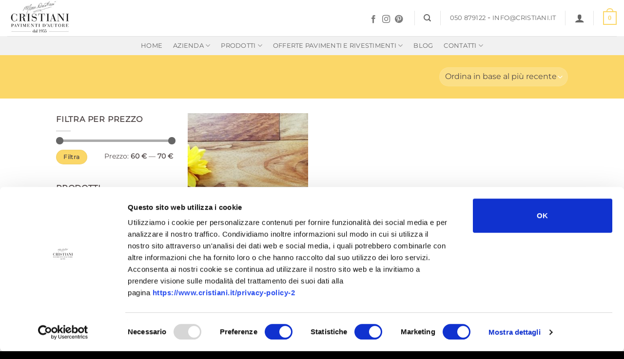

--- FILE ---
content_type: text/html; charset=utf-8
request_url: https://www.google.com/recaptcha/api2/anchor?ar=1&k=6LeMc1gjAAAAABMB7vPOWElFtAyXTs9biReblRlV&co=aHR0cHM6Ly93d3cuY3Jpc3RpYW5pLml0OjQ0Mw..&hl=en&v=PoyoqOPhxBO7pBk68S4YbpHZ&size=invisible&anchor-ms=20000&execute-ms=30000&cb=csivzjepdecn
body_size: 48533
content:
<!DOCTYPE HTML><html dir="ltr" lang="en"><head><meta http-equiv="Content-Type" content="text/html; charset=UTF-8">
<meta http-equiv="X-UA-Compatible" content="IE=edge">
<title>reCAPTCHA</title>
<style type="text/css">
/* cyrillic-ext */
@font-face {
  font-family: 'Roboto';
  font-style: normal;
  font-weight: 400;
  font-stretch: 100%;
  src: url(//fonts.gstatic.com/s/roboto/v48/KFO7CnqEu92Fr1ME7kSn66aGLdTylUAMa3GUBHMdazTgWw.woff2) format('woff2');
  unicode-range: U+0460-052F, U+1C80-1C8A, U+20B4, U+2DE0-2DFF, U+A640-A69F, U+FE2E-FE2F;
}
/* cyrillic */
@font-face {
  font-family: 'Roboto';
  font-style: normal;
  font-weight: 400;
  font-stretch: 100%;
  src: url(//fonts.gstatic.com/s/roboto/v48/KFO7CnqEu92Fr1ME7kSn66aGLdTylUAMa3iUBHMdazTgWw.woff2) format('woff2');
  unicode-range: U+0301, U+0400-045F, U+0490-0491, U+04B0-04B1, U+2116;
}
/* greek-ext */
@font-face {
  font-family: 'Roboto';
  font-style: normal;
  font-weight: 400;
  font-stretch: 100%;
  src: url(//fonts.gstatic.com/s/roboto/v48/KFO7CnqEu92Fr1ME7kSn66aGLdTylUAMa3CUBHMdazTgWw.woff2) format('woff2');
  unicode-range: U+1F00-1FFF;
}
/* greek */
@font-face {
  font-family: 'Roboto';
  font-style: normal;
  font-weight: 400;
  font-stretch: 100%;
  src: url(//fonts.gstatic.com/s/roboto/v48/KFO7CnqEu92Fr1ME7kSn66aGLdTylUAMa3-UBHMdazTgWw.woff2) format('woff2');
  unicode-range: U+0370-0377, U+037A-037F, U+0384-038A, U+038C, U+038E-03A1, U+03A3-03FF;
}
/* math */
@font-face {
  font-family: 'Roboto';
  font-style: normal;
  font-weight: 400;
  font-stretch: 100%;
  src: url(//fonts.gstatic.com/s/roboto/v48/KFO7CnqEu92Fr1ME7kSn66aGLdTylUAMawCUBHMdazTgWw.woff2) format('woff2');
  unicode-range: U+0302-0303, U+0305, U+0307-0308, U+0310, U+0312, U+0315, U+031A, U+0326-0327, U+032C, U+032F-0330, U+0332-0333, U+0338, U+033A, U+0346, U+034D, U+0391-03A1, U+03A3-03A9, U+03B1-03C9, U+03D1, U+03D5-03D6, U+03F0-03F1, U+03F4-03F5, U+2016-2017, U+2034-2038, U+203C, U+2040, U+2043, U+2047, U+2050, U+2057, U+205F, U+2070-2071, U+2074-208E, U+2090-209C, U+20D0-20DC, U+20E1, U+20E5-20EF, U+2100-2112, U+2114-2115, U+2117-2121, U+2123-214F, U+2190, U+2192, U+2194-21AE, U+21B0-21E5, U+21F1-21F2, U+21F4-2211, U+2213-2214, U+2216-22FF, U+2308-230B, U+2310, U+2319, U+231C-2321, U+2336-237A, U+237C, U+2395, U+239B-23B7, U+23D0, U+23DC-23E1, U+2474-2475, U+25AF, U+25B3, U+25B7, U+25BD, U+25C1, U+25CA, U+25CC, U+25FB, U+266D-266F, U+27C0-27FF, U+2900-2AFF, U+2B0E-2B11, U+2B30-2B4C, U+2BFE, U+3030, U+FF5B, U+FF5D, U+1D400-1D7FF, U+1EE00-1EEFF;
}
/* symbols */
@font-face {
  font-family: 'Roboto';
  font-style: normal;
  font-weight: 400;
  font-stretch: 100%;
  src: url(//fonts.gstatic.com/s/roboto/v48/KFO7CnqEu92Fr1ME7kSn66aGLdTylUAMaxKUBHMdazTgWw.woff2) format('woff2');
  unicode-range: U+0001-000C, U+000E-001F, U+007F-009F, U+20DD-20E0, U+20E2-20E4, U+2150-218F, U+2190, U+2192, U+2194-2199, U+21AF, U+21E6-21F0, U+21F3, U+2218-2219, U+2299, U+22C4-22C6, U+2300-243F, U+2440-244A, U+2460-24FF, U+25A0-27BF, U+2800-28FF, U+2921-2922, U+2981, U+29BF, U+29EB, U+2B00-2BFF, U+4DC0-4DFF, U+FFF9-FFFB, U+10140-1018E, U+10190-1019C, U+101A0, U+101D0-101FD, U+102E0-102FB, U+10E60-10E7E, U+1D2C0-1D2D3, U+1D2E0-1D37F, U+1F000-1F0FF, U+1F100-1F1AD, U+1F1E6-1F1FF, U+1F30D-1F30F, U+1F315, U+1F31C, U+1F31E, U+1F320-1F32C, U+1F336, U+1F378, U+1F37D, U+1F382, U+1F393-1F39F, U+1F3A7-1F3A8, U+1F3AC-1F3AF, U+1F3C2, U+1F3C4-1F3C6, U+1F3CA-1F3CE, U+1F3D4-1F3E0, U+1F3ED, U+1F3F1-1F3F3, U+1F3F5-1F3F7, U+1F408, U+1F415, U+1F41F, U+1F426, U+1F43F, U+1F441-1F442, U+1F444, U+1F446-1F449, U+1F44C-1F44E, U+1F453, U+1F46A, U+1F47D, U+1F4A3, U+1F4B0, U+1F4B3, U+1F4B9, U+1F4BB, U+1F4BF, U+1F4C8-1F4CB, U+1F4D6, U+1F4DA, U+1F4DF, U+1F4E3-1F4E6, U+1F4EA-1F4ED, U+1F4F7, U+1F4F9-1F4FB, U+1F4FD-1F4FE, U+1F503, U+1F507-1F50B, U+1F50D, U+1F512-1F513, U+1F53E-1F54A, U+1F54F-1F5FA, U+1F610, U+1F650-1F67F, U+1F687, U+1F68D, U+1F691, U+1F694, U+1F698, U+1F6AD, U+1F6B2, U+1F6B9-1F6BA, U+1F6BC, U+1F6C6-1F6CF, U+1F6D3-1F6D7, U+1F6E0-1F6EA, U+1F6F0-1F6F3, U+1F6F7-1F6FC, U+1F700-1F7FF, U+1F800-1F80B, U+1F810-1F847, U+1F850-1F859, U+1F860-1F887, U+1F890-1F8AD, U+1F8B0-1F8BB, U+1F8C0-1F8C1, U+1F900-1F90B, U+1F93B, U+1F946, U+1F984, U+1F996, U+1F9E9, U+1FA00-1FA6F, U+1FA70-1FA7C, U+1FA80-1FA89, U+1FA8F-1FAC6, U+1FACE-1FADC, U+1FADF-1FAE9, U+1FAF0-1FAF8, U+1FB00-1FBFF;
}
/* vietnamese */
@font-face {
  font-family: 'Roboto';
  font-style: normal;
  font-weight: 400;
  font-stretch: 100%;
  src: url(//fonts.gstatic.com/s/roboto/v48/KFO7CnqEu92Fr1ME7kSn66aGLdTylUAMa3OUBHMdazTgWw.woff2) format('woff2');
  unicode-range: U+0102-0103, U+0110-0111, U+0128-0129, U+0168-0169, U+01A0-01A1, U+01AF-01B0, U+0300-0301, U+0303-0304, U+0308-0309, U+0323, U+0329, U+1EA0-1EF9, U+20AB;
}
/* latin-ext */
@font-face {
  font-family: 'Roboto';
  font-style: normal;
  font-weight: 400;
  font-stretch: 100%;
  src: url(//fonts.gstatic.com/s/roboto/v48/KFO7CnqEu92Fr1ME7kSn66aGLdTylUAMa3KUBHMdazTgWw.woff2) format('woff2');
  unicode-range: U+0100-02BA, U+02BD-02C5, U+02C7-02CC, U+02CE-02D7, U+02DD-02FF, U+0304, U+0308, U+0329, U+1D00-1DBF, U+1E00-1E9F, U+1EF2-1EFF, U+2020, U+20A0-20AB, U+20AD-20C0, U+2113, U+2C60-2C7F, U+A720-A7FF;
}
/* latin */
@font-face {
  font-family: 'Roboto';
  font-style: normal;
  font-weight: 400;
  font-stretch: 100%;
  src: url(//fonts.gstatic.com/s/roboto/v48/KFO7CnqEu92Fr1ME7kSn66aGLdTylUAMa3yUBHMdazQ.woff2) format('woff2');
  unicode-range: U+0000-00FF, U+0131, U+0152-0153, U+02BB-02BC, U+02C6, U+02DA, U+02DC, U+0304, U+0308, U+0329, U+2000-206F, U+20AC, U+2122, U+2191, U+2193, U+2212, U+2215, U+FEFF, U+FFFD;
}
/* cyrillic-ext */
@font-face {
  font-family: 'Roboto';
  font-style: normal;
  font-weight: 500;
  font-stretch: 100%;
  src: url(//fonts.gstatic.com/s/roboto/v48/KFO7CnqEu92Fr1ME7kSn66aGLdTylUAMa3GUBHMdazTgWw.woff2) format('woff2');
  unicode-range: U+0460-052F, U+1C80-1C8A, U+20B4, U+2DE0-2DFF, U+A640-A69F, U+FE2E-FE2F;
}
/* cyrillic */
@font-face {
  font-family: 'Roboto';
  font-style: normal;
  font-weight: 500;
  font-stretch: 100%;
  src: url(//fonts.gstatic.com/s/roboto/v48/KFO7CnqEu92Fr1ME7kSn66aGLdTylUAMa3iUBHMdazTgWw.woff2) format('woff2');
  unicode-range: U+0301, U+0400-045F, U+0490-0491, U+04B0-04B1, U+2116;
}
/* greek-ext */
@font-face {
  font-family: 'Roboto';
  font-style: normal;
  font-weight: 500;
  font-stretch: 100%;
  src: url(//fonts.gstatic.com/s/roboto/v48/KFO7CnqEu92Fr1ME7kSn66aGLdTylUAMa3CUBHMdazTgWw.woff2) format('woff2');
  unicode-range: U+1F00-1FFF;
}
/* greek */
@font-face {
  font-family: 'Roboto';
  font-style: normal;
  font-weight: 500;
  font-stretch: 100%;
  src: url(//fonts.gstatic.com/s/roboto/v48/KFO7CnqEu92Fr1ME7kSn66aGLdTylUAMa3-UBHMdazTgWw.woff2) format('woff2');
  unicode-range: U+0370-0377, U+037A-037F, U+0384-038A, U+038C, U+038E-03A1, U+03A3-03FF;
}
/* math */
@font-face {
  font-family: 'Roboto';
  font-style: normal;
  font-weight: 500;
  font-stretch: 100%;
  src: url(//fonts.gstatic.com/s/roboto/v48/KFO7CnqEu92Fr1ME7kSn66aGLdTylUAMawCUBHMdazTgWw.woff2) format('woff2');
  unicode-range: U+0302-0303, U+0305, U+0307-0308, U+0310, U+0312, U+0315, U+031A, U+0326-0327, U+032C, U+032F-0330, U+0332-0333, U+0338, U+033A, U+0346, U+034D, U+0391-03A1, U+03A3-03A9, U+03B1-03C9, U+03D1, U+03D5-03D6, U+03F0-03F1, U+03F4-03F5, U+2016-2017, U+2034-2038, U+203C, U+2040, U+2043, U+2047, U+2050, U+2057, U+205F, U+2070-2071, U+2074-208E, U+2090-209C, U+20D0-20DC, U+20E1, U+20E5-20EF, U+2100-2112, U+2114-2115, U+2117-2121, U+2123-214F, U+2190, U+2192, U+2194-21AE, U+21B0-21E5, U+21F1-21F2, U+21F4-2211, U+2213-2214, U+2216-22FF, U+2308-230B, U+2310, U+2319, U+231C-2321, U+2336-237A, U+237C, U+2395, U+239B-23B7, U+23D0, U+23DC-23E1, U+2474-2475, U+25AF, U+25B3, U+25B7, U+25BD, U+25C1, U+25CA, U+25CC, U+25FB, U+266D-266F, U+27C0-27FF, U+2900-2AFF, U+2B0E-2B11, U+2B30-2B4C, U+2BFE, U+3030, U+FF5B, U+FF5D, U+1D400-1D7FF, U+1EE00-1EEFF;
}
/* symbols */
@font-face {
  font-family: 'Roboto';
  font-style: normal;
  font-weight: 500;
  font-stretch: 100%;
  src: url(//fonts.gstatic.com/s/roboto/v48/KFO7CnqEu92Fr1ME7kSn66aGLdTylUAMaxKUBHMdazTgWw.woff2) format('woff2');
  unicode-range: U+0001-000C, U+000E-001F, U+007F-009F, U+20DD-20E0, U+20E2-20E4, U+2150-218F, U+2190, U+2192, U+2194-2199, U+21AF, U+21E6-21F0, U+21F3, U+2218-2219, U+2299, U+22C4-22C6, U+2300-243F, U+2440-244A, U+2460-24FF, U+25A0-27BF, U+2800-28FF, U+2921-2922, U+2981, U+29BF, U+29EB, U+2B00-2BFF, U+4DC0-4DFF, U+FFF9-FFFB, U+10140-1018E, U+10190-1019C, U+101A0, U+101D0-101FD, U+102E0-102FB, U+10E60-10E7E, U+1D2C0-1D2D3, U+1D2E0-1D37F, U+1F000-1F0FF, U+1F100-1F1AD, U+1F1E6-1F1FF, U+1F30D-1F30F, U+1F315, U+1F31C, U+1F31E, U+1F320-1F32C, U+1F336, U+1F378, U+1F37D, U+1F382, U+1F393-1F39F, U+1F3A7-1F3A8, U+1F3AC-1F3AF, U+1F3C2, U+1F3C4-1F3C6, U+1F3CA-1F3CE, U+1F3D4-1F3E0, U+1F3ED, U+1F3F1-1F3F3, U+1F3F5-1F3F7, U+1F408, U+1F415, U+1F41F, U+1F426, U+1F43F, U+1F441-1F442, U+1F444, U+1F446-1F449, U+1F44C-1F44E, U+1F453, U+1F46A, U+1F47D, U+1F4A3, U+1F4B0, U+1F4B3, U+1F4B9, U+1F4BB, U+1F4BF, U+1F4C8-1F4CB, U+1F4D6, U+1F4DA, U+1F4DF, U+1F4E3-1F4E6, U+1F4EA-1F4ED, U+1F4F7, U+1F4F9-1F4FB, U+1F4FD-1F4FE, U+1F503, U+1F507-1F50B, U+1F50D, U+1F512-1F513, U+1F53E-1F54A, U+1F54F-1F5FA, U+1F610, U+1F650-1F67F, U+1F687, U+1F68D, U+1F691, U+1F694, U+1F698, U+1F6AD, U+1F6B2, U+1F6B9-1F6BA, U+1F6BC, U+1F6C6-1F6CF, U+1F6D3-1F6D7, U+1F6E0-1F6EA, U+1F6F0-1F6F3, U+1F6F7-1F6FC, U+1F700-1F7FF, U+1F800-1F80B, U+1F810-1F847, U+1F850-1F859, U+1F860-1F887, U+1F890-1F8AD, U+1F8B0-1F8BB, U+1F8C0-1F8C1, U+1F900-1F90B, U+1F93B, U+1F946, U+1F984, U+1F996, U+1F9E9, U+1FA00-1FA6F, U+1FA70-1FA7C, U+1FA80-1FA89, U+1FA8F-1FAC6, U+1FACE-1FADC, U+1FADF-1FAE9, U+1FAF0-1FAF8, U+1FB00-1FBFF;
}
/* vietnamese */
@font-face {
  font-family: 'Roboto';
  font-style: normal;
  font-weight: 500;
  font-stretch: 100%;
  src: url(//fonts.gstatic.com/s/roboto/v48/KFO7CnqEu92Fr1ME7kSn66aGLdTylUAMa3OUBHMdazTgWw.woff2) format('woff2');
  unicode-range: U+0102-0103, U+0110-0111, U+0128-0129, U+0168-0169, U+01A0-01A1, U+01AF-01B0, U+0300-0301, U+0303-0304, U+0308-0309, U+0323, U+0329, U+1EA0-1EF9, U+20AB;
}
/* latin-ext */
@font-face {
  font-family: 'Roboto';
  font-style: normal;
  font-weight: 500;
  font-stretch: 100%;
  src: url(//fonts.gstatic.com/s/roboto/v48/KFO7CnqEu92Fr1ME7kSn66aGLdTylUAMa3KUBHMdazTgWw.woff2) format('woff2');
  unicode-range: U+0100-02BA, U+02BD-02C5, U+02C7-02CC, U+02CE-02D7, U+02DD-02FF, U+0304, U+0308, U+0329, U+1D00-1DBF, U+1E00-1E9F, U+1EF2-1EFF, U+2020, U+20A0-20AB, U+20AD-20C0, U+2113, U+2C60-2C7F, U+A720-A7FF;
}
/* latin */
@font-face {
  font-family: 'Roboto';
  font-style: normal;
  font-weight: 500;
  font-stretch: 100%;
  src: url(//fonts.gstatic.com/s/roboto/v48/KFO7CnqEu92Fr1ME7kSn66aGLdTylUAMa3yUBHMdazQ.woff2) format('woff2');
  unicode-range: U+0000-00FF, U+0131, U+0152-0153, U+02BB-02BC, U+02C6, U+02DA, U+02DC, U+0304, U+0308, U+0329, U+2000-206F, U+20AC, U+2122, U+2191, U+2193, U+2212, U+2215, U+FEFF, U+FFFD;
}
/* cyrillic-ext */
@font-face {
  font-family: 'Roboto';
  font-style: normal;
  font-weight: 900;
  font-stretch: 100%;
  src: url(//fonts.gstatic.com/s/roboto/v48/KFO7CnqEu92Fr1ME7kSn66aGLdTylUAMa3GUBHMdazTgWw.woff2) format('woff2');
  unicode-range: U+0460-052F, U+1C80-1C8A, U+20B4, U+2DE0-2DFF, U+A640-A69F, U+FE2E-FE2F;
}
/* cyrillic */
@font-face {
  font-family: 'Roboto';
  font-style: normal;
  font-weight: 900;
  font-stretch: 100%;
  src: url(//fonts.gstatic.com/s/roboto/v48/KFO7CnqEu92Fr1ME7kSn66aGLdTylUAMa3iUBHMdazTgWw.woff2) format('woff2');
  unicode-range: U+0301, U+0400-045F, U+0490-0491, U+04B0-04B1, U+2116;
}
/* greek-ext */
@font-face {
  font-family: 'Roboto';
  font-style: normal;
  font-weight: 900;
  font-stretch: 100%;
  src: url(//fonts.gstatic.com/s/roboto/v48/KFO7CnqEu92Fr1ME7kSn66aGLdTylUAMa3CUBHMdazTgWw.woff2) format('woff2');
  unicode-range: U+1F00-1FFF;
}
/* greek */
@font-face {
  font-family: 'Roboto';
  font-style: normal;
  font-weight: 900;
  font-stretch: 100%;
  src: url(//fonts.gstatic.com/s/roboto/v48/KFO7CnqEu92Fr1ME7kSn66aGLdTylUAMa3-UBHMdazTgWw.woff2) format('woff2');
  unicode-range: U+0370-0377, U+037A-037F, U+0384-038A, U+038C, U+038E-03A1, U+03A3-03FF;
}
/* math */
@font-face {
  font-family: 'Roboto';
  font-style: normal;
  font-weight: 900;
  font-stretch: 100%;
  src: url(//fonts.gstatic.com/s/roboto/v48/KFO7CnqEu92Fr1ME7kSn66aGLdTylUAMawCUBHMdazTgWw.woff2) format('woff2');
  unicode-range: U+0302-0303, U+0305, U+0307-0308, U+0310, U+0312, U+0315, U+031A, U+0326-0327, U+032C, U+032F-0330, U+0332-0333, U+0338, U+033A, U+0346, U+034D, U+0391-03A1, U+03A3-03A9, U+03B1-03C9, U+03D1, U+03D5-03D6, U+03F0-03F1, U+03F4-03F5, U+2016-2017, U+2034-2038, U+203C, U+2040, U+2043, U+2047, U+2050, U+2057, U+205F, U+2070-2071, U+2074-208E, U+2090-209C, U+20D0-20DC, U+20E1, U+20E5-20EF, U+2100-2112, U+2114-2115, U+2117-2121, U+2123-214F, U+2190, U+2192, U+2194-21AE, U+21B0-21E5, U+21F1-21F2, U+21F4-2211, U+2213-2214, U+2216-22FF, U+2308-230B, U+2310, U+2319, U+231C-2321, U+2336-237A, U+237C, U+2395, U+239B-23B7, U+23D0, U+23DC-23E1, U+2474-2475, U+25AF, U+25B3, U+25B7, U+25BD, U+25C1, U+25CA, U+25CC, U+25FB, U+266D-266F, U+27C0-27FF, U+2900-2AFF, U+2B0E-2B11, U+2B30-2B4C, U+2BFE, U+3030, U+FF5B, U+FF5D, U+1D400-1D7FF, U+1EE00-1EEFF;
}
/* symbols */
@font-face {
  font-family: 'Roboto';
  font-style: normal;
  font-weight: 900;
  font-stretch: 100%;
  src: url(//fonts.gstatic.com/s/roboto/v48/KFO7CnqEu92Fr1ME7kSn66aGLdTylUAMaxKUBHMdazTgWw.woff2) format('woff2');
  unicode-range: U+0001-000C, U+000E-001F, U+007F-009F, U+20DD-20E0, U+20E2-20E4, U+2150-218F, U+2190, U+2192, U+2194-2199, U+21AF, U+21E6-21F0, U+21F3, U+2218-2219, U+2299, U+22C4-22C6, U+2300-243F, U+2440-244A, U+2460-24FF, U+25A0-27BF, U+2800-28FF, U+2921-2922, U+2981, U+29BF, U+29EB, U+2B00-2BFF, U+4DC0-4DFF, U+FFF9-FFFB, U+10140-1018E, U+10190-1019C, U+101A0, U+101D0-101FD, U+102E0-102FB, U+10E60-10E7E, U+1D2C0-1D2D3, U+1D2E0-1D37F, U+1F000-1F0FF, U+1F100-1F1AD, U+1F1E6-1F1FF, U+1F30D-1F30F, U+1F315, U+1F31C, U+1F31E, U+1F320-1F32C, U+1F336, U+1F378, U+1F37D, U+1F382, U+1F393-1F39F, U+1F3A7-1F3A8, U+1F3AC-1F3AF, U+1F3C2, U+1F3C4-1F3C6, U+1F3CA-1F3CE, U+1F3D4-1F3E0, U+1F3ED, U+1F3F1-1F3F3, U+1F3F5-1F3F7, U+1F408, U+1F415, U+1F41F, U+1F426, U+1F43F, U+1F441-1F442, U+1F444, U+1F446-1F449, U+1F44C-1F44E, U+1F453, U+1F46A, U+1F47D, U+1F4A3, U+1F4B0, U+1F4B3, U+1F4B9, U+1F4BB, U+1F4BF, U+1F4C8-1F4CB, U+1F4D6, U+1F4DA, U+1F4DF, U+1F4E3-1F4E6, U+1F4EA-1F4ED, U+1F4F7, U+1F4F9-1F4FB, U+1F4FD-1F4FE, U+1F503, U+1F507-1F50B, U+1F50D, U+1F512-1F513, U+1F53E-1F54A, U+1F54F-1F5FA, U+1F610, U+1F650-1F67F, U+1F687, U+1F68D, U+1F691, U+1F694, U+1F698, U+1F6AD, U+1F6B2, U+1F6B9-1F6BA, U+1F6BC, U+1F6C6-1F6CF, U+1F6D3-1F6D7, U+1F6E0-1F6EA, U+1F6F0-1F6F3, U+1F6F7-1F6FC, U+1F700-1F7FF, U+1F800-1F80B, U+1F810-1F847, U+1F850-1F859, U+1F860-1F887, U+1F890-1F8AD, U+1F8B0-1F8BB, U+1F8C0-1F8C1, U+1F900-1F90B, U+1F93B, U+1F946, U+1F984, U+1F996, U+1F9E9, U+1FA00-1FA6F, U+1FA70-1FA7C, U+1FA80-1FA89, U+1FA8F-1FAC6, U+1FACE-1FADC, U+1FADF-1FAE9, U+1FAF0-1FAF8, U+1FB00-1FBFF;
}
/* vietnamese */
@font-face {
  font-family: 'Roboto';
  font-style: normal;
  font-weight: 900;
  font-stretch: 100%;
  src: url(//fonts.gstatic.com/s/roboto/v48/KFO7CnqEu92Fr1ME7kSn66aGLdTylUAMa3OUBHMdazTgWw.woff2) format('woff2');
  unicode-range: U+0102-0103, U+0110-0111, U+0128-0129, U+0168-0169, U+01A0-01A1, U+01AF-01B0, U+0300-0301, U+0303-0304, U+0308-0309, U+0323, U+0329, U+1EA0-1EF9, U+20AB;
}
/* latin-ext */
@font-face {
  font-family: 'Roboto';
  font-style: normal;
  font-weight: 900;
  font-stretch: 100%;
  src: url(//fonts.gstatic.com/s/roboto/v48/KFO7CnqEu92Fr1ME7kSn66aGLdTylUAMa3KUBHMdazTgWw.woff2) format('woff2');
  unicode-range: U+0100-02BA, U+02BD-02C5, U+02C7-02CC, U+02CE-02D7, U+02DD-02FF, U+0304, U+0308, U+0329, U+1D00-1DBF, U+1E00-1E9F, U+1EF2-1EFF, U+2020, U+20A0-20AB, U+20AD-20C0, U+2113, U+2C60-2C7F, U+A720-A7FF;
}
/* latin */
@font-face {
  font-family: 'Roboto';
  font-style: normal;
  font-weight: 900;
  font-stretch: 100%;
  src: url(//fonts.gstatic.com/s/roboto/v48/KFO7CnqEu92Fr1ME7kSn66aGLdTylUAMa3yUBHMdazQ.woff2) format('woff2');
  unicode-range: U+0000-00FF, U+0131, U+0152-0153, U+02BB-02BC, U+02C6, U+02DA, U+02DC, U+0304, U+0308, U+0329, U+2000-206F, U+20AC, U+2122, U+2191, U+2193, U+2212, U+2215, U+FEFF, U+FFFD;
}

</style>
<link rel="stylesheet" type="text/css" href="https://www.gstatic.com/recaptcha/releases/PoyoqOPhxBO7pBk68S4YbpHZ/styles__ltr.css">
<script nonce="Mclm5mELfyr7jIBFCXw2LQ" type="text/javascript">window['__recaptcha_api'] = 'https://www.google.com/recaptcha/api2/';</script>
<script type="text/javascript" src="https://www.gstatic.com/recaptcha/releases/PoyoqOPhxBO7pBk68S4YbpHZ/recaptcha__en.js" nonce="Mclm5mELfyr7jIBFCXw2LQ">
      
    </script></head>
<body><div id="rc-anchor-alert" class="rc-anchor-alert"></div>
<input type="hidden" id="recaptcha-token" value="[base64]">
<script type="text/javascript" nonce="Mclm5mELfyr7jIBFCXw2LQ">
      recaptcha.anchor.Main.init("[\x22ainput\x22,[\x22bgdata\x22,\x22\x22,\[base64]/[base64]/[base64]/ZyhXLGgpOnEoW04sMjEsbF0sVywwKSxoKSxmYWxzZSxmYWxzZSl9Y2F0Y2goayl7RygzNTgsVyk/[base64]/[base64]/[base64]/[base64]/[base64]/[base64]/[base64]/bmV3IEJbT10oRFswXSk6dz09Mj9uZXcgQltPXShEWzBdLERbMV0pOnc9PTM/bmV3IEJbT10oRFswXSxEWzFdLERbMl0pOnc9PTQ/[base64]/[base64]/[base64]/[base64]/[base64]\\u003d\x22,\[base64]\\u003d\x22,\x22KMOxPUDDiyFSw4NEwprDusKPS3zCnHBeIMOBwqDDjMOhXcO+w5HCjEnDoyg/T8KEZRttU8KhScKkwp4Nw6szwpPCr8Knw6LClE0Yw5zCkm1hVMOowpk4E8KsGFAzTsODw6TDl8Okw7XCg2LCkMK6wr3Dp1DDmGnDsBHDq8KOPEXDlgjCjwHDkjd/wr1Lwp92wrDDpT0HwqjCn0FPw7vDtj7Ck0fCqzDDpMKSw70lw7jDosKELgzCrkXDjwdKMVLDuMORwr7CrsOgF8KJw50nwpbDjQQ3w5HCmkNDbMKvw73CmMKqP8KKwoI+wo/DusO/SMKUwrPCvD/CvsOBIXZjMRV9w4/CkQXCgsKTwq5ow43CtsKxwqPCt8KPw7E1KgUuwowGwplZGAopUcKyI2nCjQlZasONwrgZw5VFwpvCtyPCsMKiMFTDtcKTwrBZw580DsOOwp3CoXZPC8KMwqJjbGfCpAJmw5/DtxnDnsKbCcKxIMKaF8OIw6giwo3CisOUOMOewrHCiMOXWkQ3woYowp3Dh8OBRcOVwp95wpXDv8K0wqUsfnXCjMKEdsOyCsO+VUlDw7VXdW01wr7Ds8K7wqhrfMK4DMOfAMK1wrDDmWTCiTJDw5zDqsO8w7HDmzvCjlM5w5UmYVzCtyN4bMOdw5h0w4/Dh8KeaBgCCMO1IcOywprDlsKEw5fCocOLKT7DkMO0bsKXw6TDlhLCuMKhClpKwo8fwqLDucKsw6wvE8K8TG3DlMK1w7TCg0XDjMOEZ8ORwqB8OQUiLCpoOxtjwqbDmMKBdUpmw7LDsS4Owqt+VsKhw7/[base64]/OcOeeFQvwoTCqko5w5wewrESwrHCqCLDkMKwCsKvw6M4VDIiAcORS8KOCnTCpHRZw7MUQGtzw7zCk8KEflDCkGjCp8KQJE7DpMO9SxViE8KWw4fCnDRRw7LDnsKLw7zCpk8lZsOSfx0Qch0Jw4c/c1ZmWsKyw497B2hucHPDhcKtw47CvcK4w6twfQguwoPCqDrCljvDrcOLwqwIFsOlEUVdw51QNcKnwpguFMOaw40uwonDo0zCksOrE8OCX8K9JsKSccKmfcOiwrwWDxLDg03DvhgCwpBBwpI3GVQkHMKIP8ORGcO1dsO8ZsO0woPCgV/CssKgwq0cXsO2KsKbwqcZNMKbTMO2wq3DuT4WwoEQdinDg8KAXsOtDMOtwolZw6HCp8OdBQZOW8KyM8OLS8KeMgBCMMKFw6bCjhHDlMOswo1tD8KxAnQqZMOHwr3DhcODZMOHw7YgIcOMw4ovUGnDr2fDvMOHwr5XX8Kiw409ORFfwqEUJcOyHcOEw44XT8KYPS4/wqfCq8KJw6Fxw4PDhsKCMHvCi1jCn1E/DsKkw4Vwwo7Cn10CeFIramoHwrsqDW93EcOZF1kgIn3Dm8KRccKnwpDDvsO3w6bDtVoBG8KGwrjDr016AcO/[base64]/CkcOAUcKyaQVuwroABsOsw5tXIsOKN8O1wpppOmJLwq3Cg8OEADrCq8KDw48mwpfDocKPw43CoHXDqMOpw7EfIsKSHwHCuMOlw4HDvR9+G8O5w5F5wpvDuxgdw5TDrsKiw4rDhMKiw4Abw4DCksOpwoBrIwZLFWgHbwnCjx5KG2M1cTZRwrU/w51iVsOvw4QoZWfDosKDPsK/[base64]/[base64]/[base64]/DhRxUX8K+w4Agw6HCnsOPPQk0w4/Dtx9Rw708EljCthR1M8OBw5g1wr7Cs8OVC8O7HSXDr15+wrnCqcKebFtbw5DCi2g6w5nCk0TCtcKSwqs/HMKlwpxsasOqFTfDo2lPwp4Tw7g7wq3CgRrDqMOuP1XDmGnCmkTDhgHCumxiwrkTQV7Ch1jChg5SdMKEwrjCq8KJIw7CvGgkw7vDl8OUwoxSKS3DucKrXMKuD8OtwrR+IxPCssOwfR/[base64]/CtMKxbcK6w4AWRsKewr/DoHXDuxzCkMKBwqPCgR3Dn8KNQ8Ohw6LCtG8uRsKnwpt4McOzcTFOecKJwqkzw6NCwr7DjFEGw4LDmkBFcFkULcKtMzMfCWnDmF1SSShTNAk1ZT3DkDXDsg/[base64]/w45LQlI9w4JxwqvDr2pjSMOSwrMuw71ZH8O0ccKLwrjDt8K8ZV/CuQPCn0XDqMODLcKrwrwaHjjDsxHCosOQwqjCo8KOw7vCu2/CrsOMw53DrMOMwqzCs8O1HsKNZkUlLDvDscOTw5/DqiVPWiINM8OqGDI+wp/DmW3DmsO5worDi8ORw6PDvD/DhwMow5HDixjDhWcjw67DlsKiWMKWwpjDvcKyw48MwqFxw5LCs2kew456w6NSesKFwrzDsMK/[base64]/EcK4XMKVw5DDisOWwo0MaREaSEwGTsKZw47Dp8Oyw5DCpsO3w4xtwo4KO04dbzjCvB1+w4RyHMOpwrzCtirDj8K4cx7CisO2wr7Cl8KNB8OWw6XDtsO3w7DCvFHDlFQ3woHDjsONwro/w5Ilw7XCtsOiw7EcSMOiEMOHX8Kiw6nDon9AahAbwq3ChBMrwpDClMOzw5puFMOcw5YXw6nCjsKpwpRiw7EqKihcKcKvw4tawqd5YAvDlsODBTY7w7s6IGTCt8Kew75lccOcwrPDuU0fwqJqw6XCrm/DqiVBw5nDhQEcIFxHL1lCesKhwooiwoxoXcOew6gOwpJcYCXCvMKiw75fwo0nFsKqw5/DtgQjwoHDnGzDhiBxOkw1w6MXe8KiGsOnw4Qkw78OC8K6w7XDvDjDkW7CsMKswpnDoMOFXgzCkA7CoQgvwp0sw5ceLCg1w7PDlcK9PGBGcsOMw4JKHicIwpsMHxnDsXZvWcO7wqcXwqN9BcOgd8K/ciE3w4rCv11MTyciWsOaw4UHbMKNw7TCi1gBwo/CkMOww7thw6FNwrTCgMKWwrXCkcO3FkPDncKywqtBwqFzw6xmwqMIfMKSZ8OKw6QUw4IUAl7CszrCt8O8UcOiQDk+wpouRsK6VDDChDM8R8O4FMKOVsKNRMOpw4zDrMOmw5/[base64]/DhlUswrZOwq4Ew59lwpnCgibDpC7CiyBuw756w4gvw5PDnMKzwpTChMOiPHXDuMO8bS0Hwqp5w4ZhwoB8w7YQcFFgw4nDgMOhw6vClsKDwrdpbG5Qw5NFc33ClcOUwoPCq8KKwo4Xw7EtXHQOM3R1eUQKw6URw4zDnMOBwpfCphDDscKAw6PDmCVbw7tEw7Jdw7TDuw/Dh8Kow4TCssOtw6LCuggNQMKkEsK5w7tVQcKVwpDDucOhZcOpZ8KNwoTCpCQCw7lZwqXDusKsFMO0GkHCq8OGwo1hw7vDnMOGw7PDkVQ+wq7DuMOQw5F4woPCuE10wqUrB8OowqrDkMOFJh/[base64]/DqQbDnwdhHXETZ8KtwpzDqMKdQEDCp8K0EcO0SsOkwpzDsUx2WS9HwojDjsORwpViw4vDk0/[base64]/[base64]/woVZA1jDl8OBwobCrgYqwo3DjTnDucOgfUoYw5soccOgw6IuOcOUZMO2BMKtwofDpMO6wo1RY8KWw617ISPCuRpWNGvDtyhhRcK7Q8OqGhlow6ZzwrPCs8OUQcOfwo/DscOOVMKyQsOMdcOmwq/DkirDiiAvfCAZwpPCuMKRKsKQw5PCg8O1P1ADF0ZKJcOOSlfDgsKuIWHCglkMW8KCwpPDh8OYw6AQS8KNJcKnwqAQw5w+QSrCgMOkw7LCpsKybR4+w7Miw5rCk8OHdMKgJsK2dsKrPcOIJmgBw6Y7HylkERLCrBolw6/DqCVSwq5RDR5adsOfIMKkwrI2I8KiJAwYwowqYcOtw5ArcMOIw7JPw54zJgvDgcObw5F5G8KRw7J+Y8OWHzrCmRfCt1PCmBjCrh3ClClLfcOgN8OIw54aOzhmA8KmwpTCpjQTe8KRw78uIcK9McOHwr4vwroLwoYtw6vDj3LCgcOTZ8KKEsOYPg/DrMK2wrZ5EWvDh05jwpVSw7HDsm1Cw7c3R3sebEXCgiEVHMK+OcKZw7VcYcOOw5PCuMO6wqgHPCDCpsK/w4nDqcKqBMK/DTU9KCkdw7cMw4N2wrh3w7bDijfCmsK9w4sfwql8LMOzOzrCsCsOwqrCqcOUwqjCoinCsHAYS8KXcMK0JMOtNcOFAE/Ciw4DJDMVe3vDix5ZwpPCmMOgaMKRw48lfcOoJsK9DcK3XHRWQH5vMynDolZWwqd5w4nDq3dSc8KBw7nDuMOnG8KTw45tW01NGcOMwo3CvDLDkTTDjsOGT0NVwrQNw4Vwa8KLKTvDl8O/wq3CrCvChFRjw7TDk0bDjR3CnhlvwqLDsMO6wr8dw7YFV8OSOH7Dq8KbH8OywpjDthYFwpnDhMK0JwwxQcOFEWA1bsONdmjDl8OMw77Dsn1XBBUawprDmsOGw45NwpfDq3zClAN/w5zCoRNOwpgEYjMlSh7DlMOsw6LDsMKVw68UKi/Crz5XwpZuLsKYbcK6wrfCoQQNLDXClX3DrVM8w48Iw4jCrQt7K2V5ccKsw7BAw5JWwpAOw7bDmxHCui3CqMK/wqXDvB4cNcKjw5XDi0oTbMO2wp3DpsOTw7nCsUfCv1QHXsO5I8O0I8Klw5nCjMKJMRgrwp/Dl8OOJUNpb8OCICvCmzstwqoFAmJkRcKycGHDnR7CmsK3A8KGRibCgXQWRcKKcMK1w5TDqnhoTsOMwp/CicO+w7jDkiNew7xjKMOvw5EfMz3Dsw9jR21Gw6UTwooZVMOXOiRDUMK0blLDnFU7R8OTw703w4vCrsODd8OVw4/[base64]/DiMKGSsKZf8Opw7svUsOYOMOxTkzDpCFYLsOKwqLDiSIJw5PDjMOVcMK9X8KCB2l1w7xaw5hew78uCzQPW0vCpirCkcOJEywYwo3CosOvwq7DhAtVw5IvwqTDrxLDoQ0Owp/CgsOiCcO7ZcKsw5t1LMK8wp0Ow6DCicKSdF43fsOxasKSw6DDiTgWw6s1wpLCkzPDm3dNdMK0w5gdw581DXbDlsOkdmbDmGFeTMOZCTrDjnrCtmfDu09OJsKsKcKsw7nDlsK/w4fDqsKifsOYw43Cgm7CiFfDqCpgwqRRw4B8wo99IsKIw5fDl8OPBsKUwqLChCnDhsKYW8OtwqvCiMOYw7bCv8Kcw4J0wp45w5x7QgfCnRHDkWsLS8KNWcKGfMKRwrbDsSxZw5p9SC/CiR4hw4kjDwTDn8KUwo7Dv8K+w4zDng4ew6zCmcOQCsOow6tbw7YfGsK9w5ttI8O0wrLDowDDjsKxw7/[base64]/R8KYLcOXDSdWwqTDjsK8wqXDm8K4JB7DjMOww51YBMOKw6bDsMKBw5RLMQjCjcKIFBUBVRfDssOCw5DCrsKQYlMgVMKQAMKPwrM3woADXGfDrMKpwpEWwo/DkUXCr3jDlcKhd8KpbTchBcKawq5QwrHDkhrCj8OxcsOzQhHDgMKMeMK/[base64]/[base64]/[base64]/aMK3IkEyMMK1L8KDwqDDr0LDmMOZBsK3biTCo8Kcw57DnsKZIk7ClcO4VcOOwrZ8wpXCqsOhwr3CjsKbERbDkgHCscK3w7IcwrbCicKvPDkMDXAWwobCrVdYdy/CnwViwq/DsMKiw59DDsOfw6sAwpZBwrAaSiLCrMKpwrV+TcKIw5AnBsK6w6Fqwr7Cgn9VM8KOw7rCjsKMw4IFwqjDmz3CjUlbGk0KGmnCu8KAw6wTAVgRw6vCjcKDw7DCnTjDm8OwVTBiwpzCgzw2JMKEw67Do8OVXsKlH8OHw5/CpEhbMSrDgBzCscKOwqDDj2TDj8OUKBDCgsKGw48lWGzCpWrDrBvDhyjCojZww6XDiENfXmQQbsK0FT89SDfCoMKPfWMEYsOqDMK0w6EOwrVEEsKjOWgOwpHDrsKkDw/CqMKkM8OpwrF2wqUZIzt7wozDqR3CowQ3w69Bw5FgLsOfwogXcSHDg8KKQlkTw5nDkcKVw4nCk8Omw67CpQjDrjzCjXnDn0bDtMKvVFLCpFYIJsKywoNEwrLCmBjDncOMBSXDi0nDh8KvacKsFMOYwpvCr3V7wro/wpEEV8KpwpVSwoPDiWXDnMKsKGzCqR4NacONTFvDgw4dJGhvfsKZwqDCiMOcw5tBDFjCpcKpQzRnw70CTADDi3LCrMOOecOmYMOjZ8Ohw7HCuwDCqgzCp8K4w41/[base64]/C8OIw4odwoTCkhgNwpsIwotAwrjCnSRWOElHHcKVwpfCrzfCuMOAwpfCgy/[base64]/DnklXwrM3RzDCnx/ChcO5wosbw4tSHcO7JMKqTcOhQMOcw4vDp8ODw53CvX4zw4MgMmNaeTEwP8KAecKrJ8K6WMO1WlkzwoJBw4LCscKFIMK+ZcOJwoAZFcOyw7ILw73CuMO8wq5Kw4sbwpPDgzgTGiXClsO1JMK9wpXDmcKCFsKBeMOXDX/DosKqw5PCrA57woLDi8KYNMKAw71oBcO4w7/DviNWF1EOwogbc3/DvXcmw7LCgsKAwrotwonDuMKQwo3CksOHLDPCjHnCgx/Dn8KJw7pdccK/WMK/wqJkPQrCnETCiXk9wohYHD7DgcKnw4TDhQ8tBwZ/woFtwptVwqFMATPDjWbDumhowrcmw5Ygw4Mgw6/Dq3TDhcKjwrPDpcO0Rz08w7TDuQ/[base64]/GcKkwq/[base64]/DusKGAsO+w4jCqwnCncOUwo4vU8O1eHEvw7nDisOFw5vCmFzDvWJWw4jCoF8Cw5pLw5rCgMOYGSTCssOiwoF/[base64]/[base64]/RsKJw4LCpMO5wpMheAd9w6jDicKKMsK0wqMXS2DCrgzCr8OTfsOwJmNXw6HDt8KFwrw4QcOYw4VnbcOrw45uJcKnw4dcSMK1ZBAiwoUZw6DCvcKCw5/[base64]/[base64]/CkMK3DsKASHsZFMKQwq/DuFNmbcKTScOyw7ZRacO0DBYeLMOSH8OEwovDsmRYFWsEw7TDocKfb0XCsMKowqDDszzCn3nDjlrCvjBtw5jCg8Ktw4TDoQsqEil7wolpXsKhwpMgworCqB/DoA7CslB+XizCkMOyw4HCpMOVDSbChH3ChHPDvC/ClMOuS8KiFcO7wrlND8Oew51/[base64]/CncOmQMOAOMOGwogdW8OoScKjw6YRw77CsMKCwqbCshXCrcOaC8Kzah4QV0HDscOMBcO7w6LDjsOuwrhdw5jDgjoaLk3CnSI8REEzPxM9w6MhNcORwpVxSiDClBHCkcOhwoNWw7hOaMKQOWnDjw0gXsK2fVlyw4TCq8OQRcK/dVtYw59cCXPCicOiJizDoCgIwpjDv8KFw7caw5LCn8KSFsOGM0bDq0TDj8OCw4/CqTkFworDrcKSwpDDnAUOwpN4w4ErZ8KON8KNwobDnmsWw6cZw67CtgsNwqnCjsOXVXPCvMKLOcOGWAMyewjCtQlFw6HDucK5BMKKwr/ClMO/[base64]/[base64]/[base64]/[base64]/LMKrwohodsKbWlrDoMOVwrBbTsOZw6fCpkPCoxsKw6YZwoNpKMKjSMOXZinDtVZKT8KOwq/DlsK3w43DtsKrw6PDoRbDsW3CusKlw6jCr8KNw4/Dgg3DucKDC8OfRUbDmcOSwo/DvcOEw73Co8OTwr0XQcK5wptaFCIGwqgxwqI5F8KOw5HDtmfDt8KFw5XCncO2IVEMwqs1wqDClMKDwrgoG8KYP1zDs8OXwp/Ct8KFwqLDkT/CmSTDpcOYw4DDgMOMwocIwolzJsONwrMKwo5eZ8OlwroMfMKfw4YDSMKdwrAkw4RMw4/DlirDqBbCmXvCmcK8asKaw4YLwoHDs8OFVMOyHDtUV8KVfU1/WcOYZcKgDMOxbsOswoHDh0fDoMKkw6LCgBTCuy12ZB3Cq3YMwrNywrUxwq3Cgl/DmynDgMK/KcOGwpJIwr7DgMKzw7fDm0RlM8K6O8KDwqvCiMOSLRxmC3DCo1I2wrHDlGd+w77Chg7CkG9Lw4EbCF7CmcOSwrQqwrnDgEFkO8KjEcOUO8K8Kl5CFcK6LcO3wpUwBQDDg1DChcK2XnNEHANjwqgmDcKbw5Biw4bCk0lHw7/DrC7DvsO0w7rDryXDuA7Dll1Rw4LDsXYGRsONZ3LCjyHDrcKmw54+Mxtkw403A8Ova8KPJUMNcTPDg2DCmMKqB8OlIsO1fXHDjcKYWsOaKG7CnxPCtcK4AsO+wpjDoBMkSUoxwr3DncKCw6jDtcOuw7rCr8KjbQcvw6rDuFTDnMO3w7ABfX/CucKWFX5jwozDl8Okw6Qow5jDszUrw7JRwrA1T3XDsio6w6rDlMORAcKIw55iAVAzOBXCrMOANnfDscOTPHgFwqPCqn5UwpfDvcOIV8Oew7fCgMOcaU0yAsOowrowf8OLUVk9IcO/w4LCisONw43ClcKjP8KywrwyA8KWwp/CiTLDhcOyfGXDpxgYwoNUwqDCssOswoRJWXnDm8OvBg5SDGN/wrrDtU5Fw7fChsKrccOpN1x2w6IYNMO7w5XClsOrwpfCjcO6Xh5VGDZPC1Qawp7DmEdZYMO+wrUvwqJBEMKjHsOmOsKjwq/[base64]/woQoGCAmw7LCgcOuwpgPNnnDqsKOw47DhkgIwqPDr8KiSg/DkMOFGGnCrsKIF2XCqF83w6XCgQ7DjDYLw595eMO7F2hRwqDCrsOTw6bDt8KSw5fDi2FpMcKbw4rCmsKTMxdLw5nDtXtgw4bDnU1rw5nDksOcUGHDgjHCusK8CXxbwpTCmMOsw74WwrfCksOiwqVywqrCl8KZKlhvbxhYGcKkw6/CtGo8w6IvQH/DhMOKTsKtOMO4WRZJwpnDoRxZwpHCrjPDrcOjw4U3YcOCwqF6a8KYNcKSw4Mqw5vDjcKMBBDCiMKbw7jDlMOcwrLCp8KLXjo5w70iU0XDu8KNwrvCusODw7LCnMO6wqfCsyvDomhTwq/DtsKMDQ5EXAbDihZdwrPCssKowq3Dml/[base64]/wpPCuRPChT0adMOBwpt8ZcKwGMKoVhlHalZBw6jDhcKrd0kaScOPwoEKwpAcw5wOHhpIRxUgMcKAdsOrw67DlcKfwr/Dqn3DtcO1MMKLJcKDMcKDw4/Dr8KSw5nCoxLCmTg5FVB3SH/[base64]/DpxlmeBvDicOnwokxw6LDlAdlIcKaw6ZIwrLDlsK5w4XDkH4SwpTDs8K+wr5FwrlcAMOUw6LCg8K/eMOxT8Kww6TCgcKlw7N/w7zCqsKdw7UtZMOuV8O4K8Odw7zCsEDCmcOICyPDlQzCr1MIw5zCkcKrCcKmwpg9woJpBVgWw48QCsKdw5ccOnUMwoQuwrrDrx/[base64]/DlcO4wq/DhsKqw7IUwofDh8Olw4TDj1PDjsKAw5fDi23DncKuw6PDi8KDFHnDnMOvSsO6woxvdsKaCsKYCcKGAhtXwr8ZCMOBFFfCnErChW3DlsK1IA3Dn0bCq8O+w5DDn13CmcK2wr9PDy0vwrBLwpgTwpbChMOCUsKXJ8KiZT3Cr8KzZMO0Zj9rwqvDlMKTwqvCucKZw7/CgcKBw4Ftw4XChcOrTcOKGsO/w5BBwr0RwqYeIlPCocOUb8Omw7QGw4Ntw4I2BQwfwo1cw74nEMKIAgZlwqrDuMKsw6nDt8KGMF/[base64]/Ds8OnDhAHSH8Ow57Coh1PTGh0AWrDv1fCjg8MdFoMwq3Dp37Coi0cJVkEbnIHNsKUw48bUQ/[base64]/[base64]/CucKvwqzClzrDksOvw4vDrcOYUHJPYVMQFkodGsKAw4jDvMKRw4l2IHgtAMOKwr4aaV/DigxdfmTDhTgXEw8xw4PDj8KzFz9cw7Bww71TwqbDlEHDi8O9SGPDu8OewqVSwqonwqo6w4DCkhQZYMKeacKgwrJbw45lFsOaUAgbImHCsQ/Dq8OKwr/[base64]/wrXDpnzDosOGQDzCqkhJwoXCh8KnwqkFw4UddcK9V3pNesKJwr8VZMOXF8Olwo7CmcK0w6rDoBkVC8KlacOjRzfDuztWw5w3w5UcRMO7wq/CmV7Cpn58UMKsTsO8w78+P1MyGA8rVcK8wqHCgDTDlMK2wovCkS8aIRQxQ0p2w7sQw5vDp1xfwrHDigzCg0rDocOHJMO6OcKNwqVcfCjDgsKjB0/Dn8KOwrvDr0jCs34WwqDChwwJwoHDkhHDlMOXw5d3wpDDhcOFw6V+wp8CwodMw7U7C8KFFsOwFmTDk8KBE34gfMKLw4gJw7HDpWPCtxJYw43CosORwpY5BsOjB2DDqMO/FcKHRwjCjGHDp8Kzcwx0QBrDh8OZSWHCs8Odw6DDsgDCp1/DrMKgwqlIBBETWMOnVQ9ew6MNwqFrD8Kvw65bDVPDtcOlw7zCrsK0eMOCwpRvWTPCj0rCrsKHdMOrw5rDs8K8wqLCtMOCwpHCqmBFwqIBZE/DgRkUXFDDjBzCnsKtw4PDi0MBwrVWw7cFwp01a8K7VsONPynDkMK6w4N+FjJ2O8ObJBgYWcKcwqhEbcO8DcKKbcOofAHCnWZiHMOIw6JPw5LCicKEwrfDvMOQfwcSwolbEcOXwqbDk8K7GcKBJsKqw5Flw5thw5LDoB/Cj8K+EEY2eX/[base64]/CucKVw6TDpF5HTnUBdMKtOjrCosKswrsATMKIZRwnBMOResO4wq8HRkoxXsO0elLDtVnCncKAw5/DisOKPsKnw4UVw5fDgsOIAzHCscO1csOJT2VLecOdVWfCrUJDw7HCpyPCiWTCjAzChwvCtHNNwrjDiB/CicOgHT9MI8KNwoBtw4APw7nCiiELw71PL8KBa2vCv8KMb8KuY1nDtCHCuRQBGRUGIcOZZcOUw4VDw7NdJsK4woPDpUFcHVrDgsKSwrd3GsKIB07DvMO4wrLCtcK2w6xfwolSGHFPFQTCtzjCpj3DvVnCtcOyQMOlZ8KlLX/Dq8OlaQrDvHhFWFXDk8KuEMOPw4Y+PGV8Q8KUYcOqwrIkeMOCw4zCngxwPifCvzdtwoQqwqHCtUzDoAFKw4pXw5/Cp0XCs8K7UMOawqPCindBwrHDtHI6b8KiaUMDw7FYw7Yjw7J/wp1QRcOuFsORe8OuQcOTMcOCw4HCq1TConjCucKew5bDq8K3LG/Diipfwo/DhsKKw6rCkcKdChNQwqxgwrrDvxArLMOrw6bCqgIOwplsw7ASZcOmwqDDsEgPVVVtGMKqA8OswocWHcOwWFnDgMKkG8OQHcOnwoEKasOERcKxw6JrdR3CrwnDnxoiw6lZWUjDg8Ond8KQwqgcfcK+CcKVGFnCm8OPZ8ONw5/Dn8KgNGNPwrwTwo/[base64]/DgnDCi1fCmBrDv31dwqXDoMOZw5wAA8OEw4zCqcKbw48ycMKswqnCvMKjasOMXsK+w45bH3hfwpPDrRvDjcOCVsO3w7ghwpRXEMKpeMOjwoIdw4J3awvDpEB7wo/Cnlwpw7sZYSrDmsK8wpLCmEHCuWdbTsOTDinCtMOFw4LDscOVwoLCqAAnPMKow54uTwvCn8OswrMdCToEw6rCs8KkNcOjw4tmai7Ds8KWwqc9w6RhZcKuw7/DncO/wpHDq8OJYFzCvVZ+Ek/[base64]/CngNobsKaKUrDgcOAScKCHsOxw7ZLPMOxw7/DuMO9wprDigpkNS/DjSMPw7xDw6IeXcK6wpjDtMKuwrsPwpfCoCsBwpnCm8K5wpHCqTIlwpMCwoJDOcO+w4/DoSHCjEbDn8OtXsOQw6TDkMK9TMORwoXCh8K+wr1gw71TelLDrcOHPiN0woLCv8KSwp/DpsKOwp1SwqPDucOwwrxNw4vCpcOuwp/Cl8KycxsvUjPDmcKeMMKSXADDkwA5FEPCrkFKw7fCsDPCrcODwoY5woA7e1pDU8Krw7YJIVpYwojCvjQrw7zDqMO7VjVKwoo5w6/[base64]/w7QjZMOjw7rDisKFQ8KywptqwoEtwo/CqVPDlhLDqsOvOcKeSMKywq7Dl2lEK11twpbCpMO8dsOMwoogd8OlXDTCsMOjw7TCiA/DpsKYw4XCgcOlKsO6TCJPa8KHExkswo4Pw5XDvT5Aw5IWw6wEHQDDj8K1w7JKFsKOwo7ClHBKbcOXw6zDgl/[base64]/[base64]/[base64]/DssK8fsKRRV7Cs8Kpw7g/[base64]/woAgw4XDisK3w6UWKHUsR8KGwpQHwr/[base64]/[base64]/w4NlZcK0IMO3w5XCi8OKw6vDuQvDlsKwAEjCi0bCgMOuwrVGMTM3wo17w7ZCw77CpcO1wp3CuMKnJsKXUEsGw5xTw6UOwq5Ow5PDkcO2WyrCmsK1cF/Cqz7DlATDv8KOw6HCnMOnaMOxUMO2wp9qAcOoMcODw4UXfWbDtH/DoMOzw4/Dpn0EJcKDw4MAa183WBsFwqnCr3DCin8yPHzDh17CjcKAw4rDgMOEw7LCs2NhwoXDiwLDtMK5w5LCvVlLw4MbHMKSw43DlGIqwqHCt8K3w7B+w4TDkH7DhXvDjkPCosOSwqnDrizDoMKgX8O+G3jDjMK/HsOrPF5+UMKUR8KSw6zDjMK/WcK4wo3DtsO4esOWw6omw4TDmcKfw4x8B37Dk8Oww4NfG8OxOU3Dn8OBID7DtiV6f8ObCETDiE0PIcOfSsOtKcKjAmZ4YE8ewrjDswEJwrUdccOFw6XCucKyw5diw5xPwr/ClcO7fMONwpNjRDjDgcOAfcODwplKwo0SwozDi8K3wrcdwrTCusKGw411wpTDvsKXwoPDl8Kmw59NdlXDpcOFGcOIwp7DqXJQwoHDvX5vw6g6w7UkDsKSw4QUwqlOwqjClgNCwo/[base64]/Dj3PCvW/CqsK1w77CssK7FgbDgAJNLsOBw7DCgzZCQDEnVll0PMOhwoZlcwdeXRNAw6UBwo8vwrFLTMK3w6MKU8OTwo8mw4DCncO6QSwWCxzCpBRmw7nCqsKDE08kwp9bJcOpw5vCpWjDkzolw5gOMMO6G8KLfCvDrT/Dt8OAwpLDi8KTIjgufFIBw4Jew48Ow6jDqMOxf03CmcKqw5pbEmRew5BBwp/[base64]/[base64]/[base64]/[base64]/ChXPCumJAwp3CgkRqE25rwq4WNHUBw7rDlFDDisKjFMKPfsOcasOGwo7CscKgNcKqwonDucO3asOQwq3Dh8KZGhLDtwfDmyfDhx5wVxs6woXCsB3DocOnwr3Ck8ONw7JwFsK0wrR/FyVewrcqw5FRwrrDqWwywpDCn0gQQsObwqrCncKIM2vCisOkN8O4KcKLDTo4RHzCqsK7d8KDwptcw6vDiC4OwqNuwonCncKbQFVJdzkpwr7DtlrCpmPCtVPDmcObHcKjw7/DrzDCjcKdSArDt0dbw6ACasK8wp7DjsOBPcO4wqDCrcK6DybCg0TCi1fCkGjDtwsAwoAbA8OUGMK/w4BkVMOqwoDCjcO5wqsNSwzDkMOhNHQWJ8ONbcOBbAXCgDTCkcOHw6laL1DCtFY9w5cCSMOlTEsqwrDCs8O+dMKxwqbCrVhpDcKHAVUxMcOsWhjDi8OES3DDjcOWwphHccOGw53DmcOuYnJNZhHDv3sNNMKRPzzCpsO9wp3CrsKTHMOxw68wMsK/DcOGZ0ssXg3DhAZdwrx1wrfDocOgIsOMRcOCWUJUeSXCkTtHwo7Ch3DDqwUfT18bwoljHMKfwpVCGSTDkMOHacKQfcOBLMKhb1V/[base64]/[base64]/CvcKPw59sJFnCssKPw4ROw6HDocO3FcOBUcOIwpbCkcOQw4s0IMOAe8KedcOuwqcYw7h4HhtzXzHDlMKBL0zCvcOCw5JQwrLCmcOUeD/DvnFsw6HCsSUyKmtbLcK8YsOBfnBOw43DqX1Bw57CkCh8KsONMBLClcOiw5U/wq1jw4otw4vCk8OawqXDqWvDg1dZwqpnEcO9UzfDtsKnLsKxFBjDsVoHw5XClz/CnsOTwrjDvVVJBVXCpMKqw6UwecKNwqscwqLCrR/[base64]/CjwHDsBhgVMKffsKkwoTDqVjCuyBleQjDjwMnw4NQw7JHw4bCrHXDvMOtHz/Ch8OvwpMbBcKXwpvCp27ChsKow6EAw5lfXcKmNMOfMcKlfsK2B8O3LkbCqFPCtcO6w7zDlwXCqyIMw4kIKQHDlMKuw7DDpMOhSlbDnDHDisKswqLDrUpufcKcwpVZw7jDtXjDrsKtwok0wqsXWzjDpjUMfD/[base64]/LsKoPEBKwqbDjDjCmhnDlwfCrkjCisKzOcOHW3ElBUhMN8O/w7RAw5B/B8KnwqjDr28gCQsbw73CjRsIdyzCsQgKwq3DhzMBFsO8S8KdwoPDoEB2w5gpw5PChsO3wrHCgTVKwqR3wrI8woPDpRJ0w6w3P3Auwrw6N8OJw4bDsQALw4Mdf8OGw5HCiMO3wpbCuGV+fmcIERzCmsK9ZBnDhR57XcONJsOBwoMEw5/DiMKpH0R5GcK2fcOIQ8Ogw4oWw6/DvcOmIcOrLMO+w5NfTTpkw4A4wpJCQBQ9NUDCrsKCSUDDl8K4wpDDr0zDtcK4wofDljsOS0h9\x22],null,[\x22conf\x22,null,\x226LeMc1gjAAAAABMB7vPOWElFtAyXTs9biReblRlV\x22,0,null,null,null,1,[21,125,63,73,95,87,41,43,42,83,102,105,109,121],[1017145,130],0,null,null,null,null,0,null,0,null,700,1,null,0,\[base64]/76lBhnEnQkZnOKMAhmv8xEZ\x22,0,0,null,null,1,null,0,0,null,null,null,0],\x22https://www.cristiani.it:443\x22,null,[3,1,1],null,null,null,1,3600,[\x22https://www.google.com/intl/en/policies/privacy/\x22,\x22https://www.google.com/intl/en/policies/terms/\x22],\x22yQWxuK4o+U7XvdsH7JoUBXLQsmctyVNVtjax2QhUrcc\\u003d\x22,1,0,null,1,1769214346072,0,0,[187,133],null,[31,70,223],\x22RC-ien0PabcA7IRJg\x22,null,null,null,null,null,\x220dAFcWeA5RqJGJHjhfD_d2QweJIZQkaSHDHle1Gpw8cp12i7oioD6quZ1dcX470gbBG3bBuyEXFqbP_gz5xs74ch0yC07ut7kEog\x22,1769297145997]");
    </script></body></html>

--- FILE ---
content_type: text/html; charset=utf-8
request_url: https://www.google.com/recaptcha/api2/anchor?ar=1&k=6Lf0PuopAAAAAKlulCvvEED9vgawaQ5vOu8Cjb8E&co=aHR0cHM6Ly93d3cuY3Jpc3RpYW5pLml0OjQ0Mw..&hl=en&v=PoyoqOPhxBO7pBk68S4YbpHZ&size=normal&anchor-ms=20000&execute-ms=30000&cb=gmkyb5z7yhyu
body_size: 49172
content:
<!DOCTYPE HTML><html dir="ltr" lang="en"><head><meta http-equiv="Content-Type" content="text/html; charset=UTF-8">
<meta http-equiv="X-UA-Compatible" content="IE=edge">
<title>reCAPTCHA</title>
<style type="text/css">
/* cyrillic-ext */
@font-face {
  font-family: 'Roboto';
  font-style: normal;
  font-weight: 400;
  font-stretch: 100%;
  src: url(//fonts.gstatic.com/s/roboto/v48/KFO7CnqEu92Fr1ME7kSn66aGLdTylUAMa3GUBHMdazTgWw.woff2) format('woff2');
  unicode-range: U+0460-052F, U+1C80-1C8A, U+20B4, U+2DE0-2DFF, U+A640-A69F, U+FE2E-FE2F;
}
/* cyrillic */
@font-face {
  font-family: 'Roboto';
  font-style: normal;
  font-weight: 400;
  font-stretch: 100%;
  src: url(//fonts.gstatic.com/s/roboto/v48/KFO7CnqEu92Fr1ME7kSn66aGLdTylUAMa3iUBHMdazTgWw.woff2) format('woff2');
  unicode-range: U+0301, U+0400-045F, U+0490-0491, U+04B0-04B1, U+2116;
}
/* greek-ext */
@font-face {
  font-family: 'Roboto';
  font-style: normal;
  font-weight: 400;
  font-stretch: 100%;
  src: url(//fonts.gstatic.com/s/roboto/v48/KFO7CnqEu92Fr1ME7kSn66aGLdTylUAMa3CUBHMdazTgWw.woff2) format('woff2');
  unicode-range: U+1F00-1FFF;
}
/* greek */
@font-face {
  font-family: 'Roboto';
  font-style: normal;
  font-weight: 400;
  font-stretch: 100%;
  src: url(//fonts.gstatic.com/s/roboto/v48/KFO7CnqEu92Fr1ME7kSn66aGLdTylUAMa3-UBHMdazTgWw.woff2) format('woff2');
  unicode-range: U+0370-0377, U+037A-037F, U+0384-038A, U+038C, U+038E-03A1, U+03A3-03FF;
}
/* math */
@font-face {
  font-family: 'Roboto';
  font-style: normal;
  font-weight: 400;
  font-stretch: 100%;
  src: url(//fonts.gstatic.com/s/roboto/v48/KFO7CnqEu92Fr1ME7kSn66aGLdTylUAMawCUBHMdazTgWw.woff2) format('woff2');
  unicode-range: U+0302-0303, U+0305, U+0307-0308, U+0310, U+0312, U+0315, U+031A, U+0326-0327, U+032C, U+032F-0330, U+0332-0333, U+0338, U+033A, U+0346, U+034D, U+0391-03A1, U+03A3-03A9, U+03B1-03C9, U+03D1, U+03D5-03D6, U+03F0-03F1, U+03F4-03F5, U+2016-2017, U+2034-2038, U+203C, U+2040, U+2043, U+2047, U+2050, U+2057, U+205F, U+2070-2071, U+2074-208E, U+2090-209C, U+20D0-20DC, U+20E1, U+20E5-20EF, U+2100-2112, U+2114-2115, U+2117-2121, U+2123-214F, U+2190, U+2192, U+2194-21AE, U+21B0-21E5, U+21F1-21F2, U+21F4-2211, U+2213-2214, U+2216-22FF, U+2308-230B, U+2310, U+2319, U+231C-2321, U+2336-237A, U+237C, U+2395, U+239B-23B7, U+23D0, U+23DC-23E1, U+2474-2475, U+25AF, U+25B3, U+25B7, U+25BD, U+25C1, U+25CA, U+25CC, U+25FB, U+266D-266F, U+27C0-27FF, U+2900-2AFF, U+2B0E-2B11, U+2B30-2B4C, U+2BFE, U+3030, U+FF5B, U+FF5D, U+1D400-1D7FF, U+1EE00-1EEFF;
}
/* symbols */
@font-face {
  font-family: 'Roboto';
  font-style: normal;
  font-weight: 400;
  font-stretch: 100%;
  src: url(//fonts.gstatic.com/s/roboto/v48/KFO7CnqEu92Fr1ME7kSn66aGLdTylUAMaxKUBHMdazTgWw.woff2) format('woff2');
  unicode-range: U+0001-000C, U+000E-001F, U+007F-009F, U+20DD-20E0, U+20E2-20E4, U+2150-218F, U+2190, U+2192, U+2194-2199, U+21AF, U+21E6-21F0, U+21F3, U+2218-2219, U+2299, U+22C4-22C6, U+2300-243F, U+2440-244A, U+2460-24FF, U+25A0-27BF, U+2800-28FF, U+2921-2922, U+2981, U+29BF, U+29EB, U+2B00-2BFF, U+4DC0-4DFF, U+FFF9-FFFB, U+10140-1018E, U+10190-1019C, U+101A0, U+101D0-101FD, U+102E0-102FB, U+10E60-10E7E, U+1D2C0-1D2D3, U+1D2E0-1D37F, U+1F000-1F0FF, U+1F100-1F1AD, U+1F1E6-1F1FF, U+1F30D-1F30F, U+1F315, U+1F31C, U+1F31E, U+1F320-1F32C, U+1F336, U+1F378, U+1F37D, U+1F382, U+1F393-1F39F, U+1F3A7-1F3A8, U+1F3AC-1F3AF, U+1F3C2, U+1F3C4-1F3C6, U+1F3CA-1F3CE, U+1F3D4-1F3E0, U+1F3ED, U+1F3F1-1F3F3, U+1F3F5-1F3F7, U+1F408, U+1F415, U+1F41F, U+1F426, U+1F43F, U+1F441-1F442, U+1F444, U+1F446-1F449, U+1F44C-1F44E, U+1F453, U+1F46A, U+1F47D, U+1F4A3, U+1F4B0, U+1F4B3, U+1F4B9, U+1F4BB, U+1F4BF, U+1F4C8-1F4CB, U+1F4D6, U+1F4DA, U+1F4DF, U+1F4E3-1F4E6, U+1F4EA-1F4ED, U+1F4F7, U+1F4F9-1F4FB, U+1F4FD-1F4FE, U+1F503, U+1F507-1F50B, U+1F50D, U+1F512-1F513, U+1F53E-1F54A, U+1F54F-1F5FA, U+1F610, U+1F650-1F67F, U+1F687, U+1F68D, U+1F691, U+1F694, U+1F698, U+1F6AD, U+1F6B2, U+1F6B9-1F6BA, U+1F6BC, U+1F6C6-1F6CF, U+1F6D3-1F6D7, U+1F6E0-1F6EA, U+1F6F0-1F6F3, U+1F6F7-1F6FC, U+1F700-1F7FF, U+1F800-1F80B, U+1F810-1F847, U+1F850-1F859, U+1F860-1F887, U+1F890-1F8AD, U+1F8B0-1F8BB, U+1F8C0-1F8C1, U+1F900-1F90B, U+1F93B, U+1F946, U+1F984, U+1F996, U+1F9E9, U+1FA00-1FA6F, U+1FA70-1FA7C, U+1FA80-1FA89, U+1FA8F-1FAC6, U+1FACE-1FADC, U+1FADF-1FAE9, U+1FAF0-1FAF8, U+1FB00-1FBFF;
}
/* vietnamese */
@font-face {
  font-family: 'Roboto';
  font-style: normal;
  font-weight: 400;
  font-stretch: 100%;
  src: url(//fonts.gstatic.com/s/roboto/v48/KFO7CnqEu92Fr1ME7kSn66aGLdTylUAMa3OUBHMdazTgWw.woff2) format('woff2');
  unicode-range: U+0102-0103, U+0110-0111, U+0128-0129, U+0168-0169, U+01A0-01A1, U+01AF-01B0, U+0300-0301, U+0303-0304, U+0308-0309, U+0323, U+0329, U+1EA0-1EF9, U+20AB;
}
/* latin-ext */
@font-face {
  font-family: 'Roboto';
  font-style: normal;
  font-weight: 400;
  font-stretch: 100%;
  src: url(//fonts.gstatic.com/s/roboto/v48/KFO7CnqEu92Fr1ME7kSn66aGLdTylUAMa3KUBHMdazTgWw.woff2) format('woff2');
  unicode-range: U+0100-02BA, U+02BD-02C5, U+02C7-02CC, U+02CE-02D7, U+02DD-02FF, U+0304, U+0308, U+0329, U+1D00-1DBF, U+1E00-1E9F, U+1EF2-1EFF, U+2020, U+20A0-20AB, U+20AD-20C0, U+2113, U+2C60-2C7F, U+A720-A7FF;
}
/* latin */
@font-face {
  font-family: 'Roboto';
  font-style: normal;
  font-weight: 400;
  font-stretch: 100%;
  src: url(//fonts.gstatic.com/s/roboto/v48/KFO7CnqEu92Fr1ME7kSn66aGLdTylUAMa3yUBHMdazQ.woff2) format('woff2');
  unicode-range: U+0000-00FF, U+0131, U+0152-0153, U+02BB-02BC, U+02C6, U+02DA, U+02DC, U+0304, U+0308, U+0329, U+2000-206F, U+20AC, U+2122, U+2191, U+2193, U+2212, U+2215, U+FEFF, U+FFFD;
}
/* cyrillic-ext */
@font-face {
  font-family: 'Roboto';
  font-style: normal;
  font-weight: 500;
  font-stretch: 100%;
  src: url(//fonts.gstatic.com/s/roboto/v48/KFO7CnqEu92Fr1ME7kSn66aGLdTylUAMa3GUBHMdazTgWw.woff2) format('woff2');
  unicode-range: U+0460-052F, U+1C80-1C8A, U+20B4, U+2DE0-2DFF, U+A640-A69F, U+FE2E-FE2F;
}
/* cyrillic */
@font-face {
  font-family: 'Roboto';
  font-style: normal;
  font-weight: 500;
  font-stretch: 100%;
  src: url(//fonts.gstatic.com/s/roboto/v48/KFO7CnqEu92Fr1ME7kSn66aGLdTylUAMa3iUBHMdazTgWw.woff2) format('woff2');
  unicode-range: U+0301, U+0400-045F, U+0490-0491, U+04B0-04B1, U+2116;
}
/* greek-ext */
@font-face {
  font-family: 'Roboto';
  font-style: normal;
  font-weight: 500;
  font-stretch: 100%;
  src: url(//fonts.gstatic.com/s/roboto/v48/KFO7CnqEu92Fr1ME7kSn66aGLdTylUAMa3CUBHMdazTgWw.woff2) format('woff2');
  unicode-range: U+1F00-1FFF;
}
/* greek */
@font-face {
  font-family: 'Roboto';
  font-style: normal;
  font-weight: 500;
  font-stretch: 100%;
  src: url(//fonts.gstatic.com/s/roboto/v48/KFO7CnqEu92Fr1ME7kSn66aGLdTylUAMa3-UBHMdazTgWw.woff2) format('woff2');
  unicode-range: U+0370-0377, U+037A-037F, U+0384-038A, U+038C, U+038E-03A1, U+03A3-03FF;
}
/* math */
@font-face {
  font-family: 'Roboto';
  font-style: normal;
  font-weight: 500;
  font-stretch: 100%;
  src: url(//fonts.gstatic.com/s/roboto/v48/KFO7CnqEu92Fr1ME7kSn66aGLdTylUAMawCUBHMdazTgWw.woff2) format('woff2');
  unicode-range: U+0302-0303, U+0305, U+0307-0308, U+0310, U+0312, U+0315, U+031A, U+0326-0327, U+032C, U+032F-0330, U+0332-0333, U+0338, U+033A, U+0346, U+034D, U+0391-03A1, U+03A3-03A9, U+03B1-03C9, U+03D1, U+03D5-03D6, U+03F0-03F1, U+03F4-03F5, U+2016-2017, U+2034-2038, U+203C, U+2040, U+2043, U+2047, U+2050, U+2057, U+205F, U+2070-2071, U+2074-208E, U+2090-209C, U+20D0-20DC, U+20E1, U+20E5-20EF, U+2100-2112, U+2114-2115, U+2117-2121, U+2123-214F, U+2190, U+2192, U+2194-21AE, U+21B0-21E5, U+21F1-21F2, U+21F4-2211, U+2213-2214, U+2216-22FF, U+2308-230B, U+2310, U+2319, U+231C-2321, U+2336-237A, U+237C, U+2395, U+239B-23B7, U+23D0, U+23DC-23E1, U+2474-2475, U+25AF, U+25B3, U+25B7, U+25BD, U+25C1, U+25CA, U+25CC, U+25FB, U+266D-266F, U+27C0-27FF, U+2900-2AFF, U+2B0E-2B11, U+2B30-2B4C, U+2BFE, U+3030, U+FF5B, U+FF5D, U+1D400-1D7FF, U+1EE00-1EEFF;
}
/* symbols */
@font-face {
  font-family: 'Roboto';
  font-style: normal;
  font-weight: 500;
  font-stretch: 100%;
  src: url(//fonts.gstatic.com/s/roboto/v48/KFO7CnqEu92Fr1ME7kSn66aGLdTylUAMaxKUBHMdazTgWw.woff2) format('woff2');
  unicode-range: U+0001-000C, U+000E-001F, U+007F-009F, U+20DD-20E0, U+20E2-20E4, U+2150-218F, U+2190, U+2192, U+2194-2199, U+21AF, U+21E6-21F0, U+21F3, U+2218-2219, U+2299, U+22C4-22C6, U+2300-243F, U+2440-244A, U+2460-24FF, U+25A0-27BF, U+2800-28FF, U+2921-2922, U+2981, U+29BF, U+29EB, U+2B00-2BFF, U+4DC0-4DFF, U+FFF9-FFFB, U+10140-1018E, U+10190-1019C, U+101A0, U+101D0-101FD, U+102E0-102FB, U+10E60-10E7E, U+1D2C0-1D2D3, U+1D2E0-1D37F, U+1F000-1F0FF, U+1F100-1F1AD, U+1F1E6-1F1FF, U+1F30D-1F30F, U+1F315, U+1F31C, U+1F31E, U+1F320-1F32C, U+1F336, U+1F378, U+1F37D, U+1F382, U+1F393-1F39F, U+1F3A7-1F3A8, U+1F3AC-1F3AF, U+1F3C2, U+1F3C4-1F3C6, U+1F3CA-1F3CE, U+1F3D4-1F3E0, U+1F3ED, U+1F3F1-1F3F3, U+1F3F5-1F3F7, U+1F408, U+1F415, U+1F41F, U+1F426, U+1F43F, U+1F441-1F442, U+1F444, U+1F446-1F449, U+1F44C-1F44E, U+1F453, U+1F46A, U+1F47D, U+1F4A3, U+1F4B0, U+1F4B3, U+1F4B9, U+1F4BB, U+1F4BF, U+1F4C8-1F4CB, U+1F4D6, U+1F4DA, U+1F4DF, U+1F4E3-1F4E6, U+1F4EA-1F4ED, U+1F4F7, U+1F4F9-1F4FB, U+1F4FD-1F4FE, U+1F503, U+1F507-1F50B, U+1F50D, U+1F512-1F513, U+1F53E-1F54A, U+1F54F-1F5FA, U+1F610, U+1F650-1F67F, U+1F687, U+1F68D, U+1F691, U+1F694, U+1F698, U+1F6AD, U+1F6B2, U+1F6B9-1F6BA, U+1F6BC, U+1F6C6-1F6CF, U+1F6D3-1F6D7, U+1F6E0-1F6EA, U+1F6F0-1F6F3, U+1F6F7-1F6FC, U+1F700-1F7FF, U+1F800-1F80B, U+1F810-1F847, U+1F850-1F859, U+1F860-1F887, U+1F890-1F8AD, U+1F8B0-1F8BB, U+1F8C0-1F8C1, U+1F900-1F90B, U+1F93B, U+1F946, U+1F984, U+1F996, U+1F9E9, U+1FA00-1FA6F, U+1FA70-1FA7C, U+1FA80-1FA89, U+1FA8F-1FAC6, U+1FACE-1FADC, U+1FADF-1FAE9, U+1FAF0-1FAF8, U+1FB00-1FBFF;
}
/* vietnamese */
@font-face {
  font-family: 'Roboto';
  font-style: normal;
  font-weight: 500;
  font-stretch: 100%;
  src: url(//fonts.gstatic.com/s/roboto/v48/KFO7CnqEu92Fr1ME7kSn66aGLdTylUAMa3OUBHMdazTgWw.woff2) format('woff2');
  unicode-range: U+0102-0103, U+0110-0111, U+0128-0129, U+0168-0169, U+01A0-01A1, U+01AF-01B0, U+0300-0301, U+0303-0304, U+0308-0309, U+0323, U+0329, U+1EA0-1EF9, U+20AB;
}
/* latin-ext */
@font-face {
  font-family: 'Roboto';
  font-style: normal;
  font-weight: 500;
  font-stretch: 100%;
  src: url(//fonts.gstatic.com/s/roboto/v48/KFO7CnqEu92Fr1ME7kSn66aGLdTylUAMa3KUBHMdazTgWw.woff2) format('woff2');
  unicode-range: U+0100-02BA, U+02BD-02C5, U+02C7-02CC, U+02CE-02D7, U+02DD-02FF, U+0304, U+0308, U+0329, U+1D00-1DBF, U+1E00-1E9F, U+1EF2-1EFF, U+2020, U+20A0-20AB, U+20AD-20C0, U+2113, U+2C60-2C7F, U+A720-A7FF;
}
/* latin */
@font-face {
  font-family: 'Roboto';
  font-style: normal;
  font-weight: 500;
  font-stretch: 100%;
  src: url(//fonts.gstatic.com/s/roboto/v48/KFO7CnqEu92Fr1ME7kSn66aGLdTylUAMa3yUBHMdazQ.woff2) format('woff2');
  unicode-range: U+0000-00FF, U+0131, U+0152-0153, U+02BB-02BC, U+02C6, U+02DA, U+02DC, U+0304, U+0308, U+0329, U+2000-206F, U+20AC, U+2122, U+2191, U+2193, U+2212, U+2215, U+FEFF, U+FFFD;
}
/* cyrillic-ext */
@font-face {
  font-family: 'Roboto';
  font-style: normal;
  font-weight: 900;
  font-stretch: 100%;
  src: url(//fonts.gstatic.com/s/roboto/v48/KFO7CnqEu92Fr1ME7kSn66aGLdTylUAMa3GUBHMdazTgWw.woff2) format('woff2');
  unicode-range: U+0460-052F, U+1C80-1C8A, U+20B4, U+2DE0-2DFF, U+A640-A69F, U+FE2E-FE2F;
}
/* cyrillic */
@font-face {
  font-family: 'Roboto';
  font-style: normal;
  font-weight: 900;
  font-stretch: 100%;
  src: url(//fonts.gstatic.com/s/roboto/v48/KFO7CnqEu92Fr1ME7kSn66aGLdTylUAMa3iUBHMdazTgWw.woff2) format('woff2');
  unicode-range: U+0301, U+0400-045F, U+0490-0491, U+04B0-04B1, U+2116;
}
/* greek-ext */
@font-face {
  font-family: 'Roboto';
  font-style: normal;
  font-weight: 900;
  font-stretch: 100%;
  src: url(//fonts.gstatic.com/s/roboto/v48/KFO7CnqEu92Fr1ME7kSn66aGLdTylUAMa3CUBHMdazTgWw.woff2) format('woff2');
  unicode-range: U+1F00-1FFF;
}
/* greek */
@font-face {
  font-family: 'Roboto';
  font-style: normal;
  font-weight: 900;
  font-stretch: 100%;
  src: url(//fonts.gstatic.com/s/roboto/v48/KFO7CnqEu92Fr1ME7kSn66aGLdTylUAMa3-UBHMdazTgWw.woff2) format('woff2');
  unicode-range: U+0370-0377, U+037A-037F, U+0384-038A, U+038C, U+038E-03A1, U+03A3-03FF;
}
/* math */
@font-face {
  font-family: 'Roboto';
  font-style: normal;
  font-weight: 900;
  font-stretch: 100%;
  src: url(//fonts.gstatic.com/s/roboto/v48/KFO7CnqEu92Fr1ME7kSn66aGLdTylUAMawCUBHMdazTgWw.woff2) format('woff2');
  unicode-range: U+0302-0303, U+0305, U+0307-0308, U+0310, U+0312, U+0315, U+031A, U+0326-0327, U+032C, U+032F-0330, U+0332-0333, U+0338, U+033A, U+0346, U+034D, U+0391-03A1, U+03A3-03A9, U+03B1-03C9, U+03D1, U+03D5-03D6, U+03F0-03F1, U+03F4-03F5, U+2016-2017, U+2034-2038, U+203C, U+2040, U+2043, U+2047, U+2050, U+2057, U+205F, U+2070-2071, U+2074-208E, U+2090-209C, U+20D0-20DC, U+20E1, U+20E5-20EF, U+2100-2112, U+2114-2115, U+2117-2121, U+2123-214F, U+2190, U+2192, U+2194-21AE, U+21B0-21E5, U+21F1-21F2, U+21F4-2211, U+2213-2214, U+2216-22FF, U+2308-230B, U+2310, U+2319, U+231C-2321, U+2336-237A, U+237C, U+2395, U+239B-23B7, U+23D0, U+23DC-23E1, U+2474-2475, U+25AF, U+25B3, U+25B7, U+25BD, U+25C1, U+25CA, U+25CC, U+25FB, U+266D-266F, U+27C0-27FF, U+2900-2AFF, U+2B0E-2B11, U+2B30-2B4C, U+2BFE, U+3030, U+FF5B, U+FF5D, U+1D400-1D7FF, U+1EE00-1EEFF;
}
/* symbols */
@font-face {
  font-family: 'Roboto';
  font-style: normal;
  font-weight: 900;
  font-stretch: 100%;
  src: url(//fonts.gstatic.com/s/roboto/v48/KFO7CnqEu92Fr1ME7kSn66aGLdTylUAMaxKUBHMdazTgWw.woff2) format('woff2');
  unicode-range: U+0001-000C, U+000E-001F, U+007F-009F, U+20DD-20E0, U+20E2-20E4, U+2150-218F, U+2190, U+2192, U+2194-2199, U+21AF, U+21E6-21F0, U+21F3, U+2218-2219, U+2299, U+22C4-22C6, U+2300-243F, U+2440-244A, U+2460-24FF, U+25A0-27BF, U+2800-28FF, U+2921-2922, U+2981, U+29BF, U+29EB, U+2B00-2BFF, U+4DC0-4DFF, U+FFF9-FFFB, U+10140-1018E, U+10190-1019C, U+101A0, U+101D0-101FD, U+102E0-102FB, U+10E60-10E7E, U+1D2C0-1D2D3, U+1D2E0-1D37F, U+1F000-1F0FF, U+1F100-1F1AD, U+1F1E6-1F1FF, U+1F30D-1F30F, U+1F315, U+1F31C, U+1F31E, U+1F320-1F32C, U+1F336, U+1F378, U+1F37D, U+1F382, U+1F393-1F39F, U+1F3A7-1F3A8, U+1F3AC-1F3AF, U+1F3C2, U+1F3C4-1F3C6, U+1F3CA-1F3CE, U+1F3D4-1F3E0, U+1F3ED, U+1F3F1-1F3F3, U+1F3F5-1F3F7, U+1F408, U+1F415, U+1F41F, U+1F426, U+1F43F, U+1F441-1F442, U+1F444, U+1F446-1F449, U+1F44C-1F44E, U+1F453, U+1F46A, U+1F47D, U+1F4A3, U+1F4B0, U+1F4B3, U+1F4B9, U+1F4BB, U+1F4BF, U+1F4C8-1F4CB, U+1F4D6, U+1F4DA, U+1F4DF, U+1F4E3-1F4E6, U+1F4EA-1F4ED, U+1F4F7, U+1F4F9-1F4FB, U+1F4FD-1F4FE, U+1F503, U+1F507-1F50B, U+1F50D, U+1F512-1F513, U+1F53E-1F54A, U+1F54F-1F5FA, U+1F610, U+1F650-1F67F, U+1F687, U+1F68D, U+1F691, U+1F694, U+1F698, U+1F6AD, U+1F6B2, U+1F6B9-1F6BA, U+1F6BC, U+1F6C6-1F6CF, U+1F6D3-1F6D7, U+1F6E0-1F6EA, U+1F6F0-1F6F3, U+1F6F7-1F6FC, U+1F700-1F7FF, U+1F800-1F80B, U+1F810-1F847, U+1F850-1F859, U+1F860-1F887, U+1F890-1F8AD, U+1F8B0-1F8BB, U+1F8C0-1F8C1, U+1F900-1F90B, U+1F93B, U+1F946, U+1F984, U+1F996, U+1F9E9, U+1FA00-1FA6F, U+1FA70-1FA7C, U+1FA80-1FA89, U+1FA8F-1FAC6, U+1FACE-1FADC, U+1FADF-1FAE9, U+1FAF0-1FAF8, U+1FB00-1FBFF;
}
/* vietnamese */
@font-face {
  font-family: 'Roboto';
  font-style: normal;
  font-weight: 900;
  font-stretch: 100%;
  src: url(//fonts.gstatic.com/s/roboto/v48/KFO7CnqEu92Fr1ME7kSn66aGLdTylUAMa3OUBHMdazTgWw.woff2) format('woff2');
  unicode-range: U+0102-0103, U+0110-0111, U+0128-0129, U+0168-0169, U+01A0-01A1, U+01AF-01B0, U+0300-0301, U+0303-0304, U+0308-0309, U+0323, U+0329, U+1EA0-1EF9, U+20AB;
}
/* latin-ext */
@font-face {
  font-family: 'Roboto';
  font-style: normal;
  font-weight: 900;
  font-stretch: 100%;
  src: url(//fonts.gstatic.com/s/roboto/v48/KFO7CnqEu92Fr1ME7kSn66aGLdTylUAMa3KUBHMdazTgWw.woff2) format('woff2');
  unicode-range: U+0100-02BA, U+02BD-02C5, U+02C7-02CC, U+02CE-02D7, U+02DD-02FF, U+0304, U+0308, U+0329, U+1D00-1DBF, U+1E00-1E9F, U+1EF2-1EFF, U+2020, U+20A0-20AB, U+20AD-20C0, U+2113, U+2C60-2C7F, U+A720-A7FF;
}
/* latin */
@font-face {
  font-family: 'Roboto';
  font-style: normal;
  font-weight: 900;
  font-stretch: 100%;
  src: url(//fonts.gstatic.com/s/roboto/v48/KFO7CnqEu92Fr1ME7kSn66aGLdTylUAMa3yUBHMdazQ.woff2) format('woff2');
  unicode-range: U+0000-00FF, U+0131, U+0152-0153, U+02BB-02BC, U+02C6, U+02DA, U+02DC, U+0304, U+0308, U+0329, U+2000-206F, U+20AC, U+2122, U+2191, U+2193, U+2212, U+2215, U+FEFF, U+FFFD;
}

</style>
<link rel="stylesheet" type="text/css" href="https://www.gstatic.com/recaptcha/releases/PoyoqOPhxBO7pBk68S4YbpHZ/styles__ltr.css">
<script nonce="uEY65wqHFN1jsaWfCeOBHw" type="text/javascript">window['__recaptcha_api'] = 'https://www.google.com/recaptcha/api2/';</script>
<script type="text/javascript" src="https://www.gstatic.com/recaptcha/releases/PoyoqOPhxBO7pBk68S4YbpHZ/recaptcha__en.js" nonce="uEY65wqHFN1jsaWfCeOBHw">
      
    </script></head>
<body><div id="rc-anchor-alert" class="rc-anchor-alert"></div>
<input type="hidden" id="recaptcha-token" value="[base64]">
<script type="text/javascript" nonce="uEY65wqHFN1jsaWfCeOBHw">
      recaptcha.anchor.Main.init("[\x22ainput\x22,[\x22bgdata\x22,\x22\x22,\[base64]/[base64]/[base64]/ZyhXLGgpOnEoW04sMjEsbF0sVywwKSxoKSxmYWxzZSxmYWxzZSl9Y2F0Y2goayl7RygzNTgsVyk/[base64]/[base64]/[base64]/[base64]/[base64]/[base64]/[base64]/bmV3IEJbT10oRFswXSk6dz09Mj9uZXcgQltPXShEWzBdLERbMV0pOnc9PTM/bmV3IEJbT10oRFswXSxEWzFdLERbMl0pOnc9PTQ/[base64]/[base64]/[base64]/[base64]/[base64]\\u003d\x22,\[base64]\x22,\x22w5vCqU7Cv8O4w6rCgFVDBjDCv8Kow6hWecK1wolfwonDkhbDghoGw64Fw7URwoTDvCZcw5IQO8K1bR9Kdx/DhMOraTnCusOxwphXwpV9w5XCu8Ogw7Y9ScOLw68mQynDkcKBw7gtwo0vYcOQwp99B8K/[base64]/DqSvCgScxw7UzK1LDk8KFw67DscOPbFXDjizDgsK2w6jDuHF3VcKUwrlJw5DDkgjDtsKFwp8Uwq8/RXfDvR0TeyPDisObY8OkFMK2wpnDtj4PQ8O2wogPw4zCo34HbMOlwr42wp3Dg8Kyw5dmwpkWHhxRw4oaMhLCv8Kswo0Nw6fDlzQ4wrogdztEbUbCvk5DwqrDpcKeWcKGOMOobRTCusK1w4/DrsK6w7pkwpZbMS3CgCTDgx9vwpXDm10MN2TDg019XyIKw5bDncKTw79pw57CtcOsFMOQOsKUPsKGGU5IworDrhHChB/Dtj7CsE7CrcK9PsOCZHEjDXV2KMOUw61Rw5JqZsK3wrPDuEkJGTU4w4fCixMoei/CsworwrfCjTk+E8K2SsKJwoHDikRxwps8w4TCnMK0wozCkgMJwo9ow4V/wpbDhgpCw5o8LT4YwpUIDMOHw4PDu0Mdw4Y8OMOTwofChsOzwoPChXZiQEIJCAnCpsKtYzfDuQ96ccOGD8OawoU4w7TDisO5PlV8ScK+R8OUS8Ojw4kIwr/DhsOMIMK5I8OEw4liewB0w5UWwrl0dQAhAF/CpMKKd0DDnMKowo3CvSbDgsK7woXDiz0JWyMDw5XDvcOSE3kWw5tFLCwTLAbDnjMYwpPCosO7Hlw3Z1cRw67ChyTCmBLCgMKOw43DsD5Kw4Vgw7kbMcOjw6/DtmNpwoYoGGlsw7c2IcOWHg/[base64]/w5AQw4UQwo8Vw7nDhSLCoDMTw5zDlUVmIz0ycFIHwpVbIUc1XUPCk8OUw7/[base64]/DjQQPwpFWQMKJw6EXwoAOGFnCpsKZw5sRwpTDmQvCoFBRNlHDlMOWMVkjw5cLwqFYRBbDohXDj8K5w644w4fCmUgmw492wp0dDk/Ct8Kywqguwr86wqF4w7ZNw7JOwrsAXF8zwr/CoR/[base64]/PsOZEsOuwprDhj/[base64]/DkSkGX8OBw6dJMMOJZsOzw740w7fDplPDvBk/w4fCocOUw6cYcMKOFQwYHcOoEHTCrhzDq8O4UA0rUsKhahUuwq1pYkfDpH07GEvClcONwoYFTU/Cg1rCq13DjBAVw5FTw4fDusKKwq/[base64]/w4jDnMK8wppgb0EuwpTCisKTblNUVBXDkjYJbsKbasKeYwBLw5rCoB3CpsKbScOxRMKVEMO7asKuBcOHwr1rwpJFZDTDkh8VEEzDlSfDjggLwqkeHzVhcSUBEy/CnMKQZsO/AMKFw7rDnSLCpyrDkMOrwofDi1xaw43CpsODw5pdAcKMMcOJwo3CkgrCrTbDojkjXsKLQwjDvEttMcKKw5skw7dWecK8QCIew5XDhAtjYV8FwpnDosOEIzXCucKMwp/[base64]/CvR/Clxdkw5DDsXnDu3LCkm1XwqELwoTDgzpMFn3CjWvCocKUwqxpwqZgQMOpw4LDoyDDncOpwr0Ew6fDlcK5wrPCmGTDrcO2w7Q8D8K3XxfCvsOhw79VVEJYw4A9bcO/[base64]/[base64]/[base64]/wqJXeMKsSMKjwo3DtMKGw5FRw5HDpxrCicKfwr1obiRDeDoOwo/[base64]/CzcEYcKlPsOHckZ4byXDssK6w4Q8ccOHR3QREW8rw4PCrMO0TWrDsizDkwXDmjjCmsKBwpA6IcO5wp3CiRDCmcOlEAHCuXJHYiRmWMK8bcKRRTbDhxBZw7ksBirDg8KTwo7CjsOEAyodw7/[base64]/e8OQXMKVaMOqXnYWw45aw6nDhH/DvRbCsU0UKcKZwqxdUsOawrZWwqLDmGPDqWMewoXDkcKbw7jCt8O+VcOkwqfDisKBwpZzXMK3a2h3w63Ci8OGwpPCsncVKDYvOsKdfGbCgcKvHi/[base64]/F8ODaMKWw4QAwqjCv8O1w6HCtcOjw5YOAcK8wp1dFMKgwrLCsEbCpMKNwpjDh18Rw57Ck37CnxLCr8OqQibDqlNgw6HCsAs9w6TDiMKvw4LDuhrCpcOWwpdzwprDhHbCjsK6LlwHw7DDpg3DjsKOUMKmfMOuHyjCkFFHesK6fsOtID7ChsOAw6lKPnLDrGYQQsK9w6/DmMOEL8OqZsK/[base64]/Dhy3CjgXDoMKlW8KLVMK1V8OCwpbDhMOBLXvCph9Iwpo8wo41w4LCgcKVwoVNwqXCiVcqaz4JwoIqw6rDnFXCuU1TwpzCulR6EQHDmCpAw7fCsQrDhcK2cjpRQMKmw6fCq8Ogw48NFsOZw7PCmTrDojzDuFhkwqVXOE0Xwp5qwrUNw6wjEsKpRj/DjMO6aw7DkmbDqy/[base64]/DhMOyUEjDpsKVwrLCtcK/w4bCmMKracOhIHfDjsKvJMKdwpEYbULDj8OqwrN9SMK/wrjCgSgkRcO6JsK9wr7CscKdHiDCo8KtOcKew6rDtyTCg0TDqsOQD11Fwr3DicKMfx0Uwpw2woE/TcOmwqB3b8OSwqfCsG7CtwkaHsOAw4PCgiFFw4PCnj15w6NUw7d2w4o5MlDDvyDCmVjDucOhfMO7P8KNw53Cs8KNw7sywpXDicKZCsOxw6Ruw4NOYT0ILjQ0wofDh8KsOwHDmcKsDsK1FcKsIWjDvcOBwp/Dp2IUVifDlMKEcMKPwq8Ae23Do2Z7w4TCpS3CrXjDqMKOTsOMRHnDmyfDpCLDiMOCwpbCjsOJwoLDoXk3wpbDpsKUIMOHw68JXcKmUsKEw6MFG8Kywqd+WcK/[base64]/[base64]/DgsKmZFPDshFhGcKrwr7Cj0bDpsOlw4ZAXzvCqsOqwoHDlnQpw7vDuHTDnMO8w7XDsi3Ch1zDgMKCwoxqGcOQJMKPw4xKa3HCr0ERQMOSw6twwoXDr3/CiEvDpcORw4DDnVLDucO4w5vDpcKCEF1zU8Oew4nDscKxF2jDpnPDpMKnd1XDqMK5UMOYw6TDpibCj8Kpw7XCpSgjw7c/w7bDk8OEwqvCnTNwcTTDkQTDk8KrJ8OUIQtbMTc1dMOvw5NVwrnCl0I3w5FtwrZmHmt5w7IJISXCjz/DkFpgw6wKw5vCpcKkJsK6AxgDwpXCssOSBT90wqApw490fTLCr8OVw51LSsO5wp/[base64]/Cuyc6e33Ch2bCqB4RwrXDhsKUORTDrDJtF8OewozCrxLDs8Ofw4Rzwq1bdUwQHyNWwo/Cg8OUwqt/HznCvQzDkMO1w6TDkizDq8KoGiHDk8KVGsKNTcKHwoPCphfCj8KIw4DCsw3DpMOQw4LDsMO8w7pSw4YqWMOsVgnDmsKBwoLCrVHCosOhw4vDvTw0EsOKw57DsyXCglDChMOrDWPCtxbDgcKKSG/[base64]/WUHDtcOTeV5NwqNPGnbDmMK5wqvDlMOwwoNbb8KfMzwJw6wBwqtyw67Dj2FbEsO/w5fCpcK/[base64]/[base64]/DpcOGCEHCnGgXHmTCp8Kpwrszw6XCkCjDn8Orw6/Cr8KkInoTwqtdwrsKAsO8fcKew5bCpcOvwpHDqMOTwrcGKh/CrGlAdzNAw5onIMKXw5kIwotyw53Co8KaQsKWXQHDgnvDnx/CocO2YUoDw5DCr8OSWkfDpWk7wrfCt8KXwqDDqE1Pwo47HU3Dv8OnwoIDwq58wpgiwoHCgy/[base64]/YWrDmVjDu001VhEmHRnCu8OSXsKZfcKHB8OPMMO2fMOfKsO3w7DDnwEyUMKyb21Yw5XCvBzCqsOdwqvCvXvDhwk/w6QVw5PCuU0EwrDDp8KywonDtDzDmVbDkGHCgXEmwqzCuWxJbcKIZDLDkMOsM8KFw6rCgDsVVcKSN37CpULCkyA6w6lAw5LCrTnDtlrDsVjCrn1+UMOILMKHZcOEd2DDqcOVwqZGwpzDucKMwp/CmsOSwpjChcOnwpjDlMOywoI9MVBTZiPCpMKcNmtxwp8Uw6I2wrrDmyrDvsOGH33CtT/CulDCk0xpQwPDrSZNXQocwpgFw7odWyjDh8OAw6/DqMOOMi9owop+OcKxw4YxwqhYdMKew6DDmRoyw4cQwqjDggkww6Aqwq7CsjbDnXjCoMKMwrzCkMKIFMOfwoLDu0kOwqYWwrhhwqJtZsOqw5tXK018Dx7DvmfCtcOTw5HChAXCnMK0GTXDlMK8w57CjcO6w6HCvsKAwrYfwqk8wo1jcBVpw5k1wroOwo/DuyzDsFBMPQhcwrnDkRVZw7jDpsOZw7DDiAcgF8Onw5Yow4PCuMOpe8OwbQnCjRjDq2/CkhUfw4UHwpLDsyZ4TcOCW8KAVMK0w4pbaGBkPT/[base64]/DMOqwq9uwoZmw4ZOw5tRJcOHYUzCj156w4kVHHtkBH3Dl8KXw4NINsOJw7DDiMO6w7J3YSdjCMOqw4BGw79jfFkmeh3CgsOZOmTCt8Odw5oDVjnDs8KywqHCjGzDlxnDpcKtaEzCtSQ4NRHDrMOVw5fCscO2OMOQO1Arw6Ytw6/[base64]/DvG54HsO2w7xew5h4w6jCiU40LEXCtcOodyIWw5LCjcOVwoXCkS3CssK1HFsuHWUXwqAEwrzDqgLCknA/wrVsWSzClMKcdcOuJ8KkwrrDjMKvwqvCtDjDt0U/w4LDncK4woVbXsK7LhTCosO4SwLDnjFew7IOwrwtD1fCtWhew6fCscKuwoIrw7t+w7rClkVvdMKpwp8kwoNZwqQnbj/Cr13DuAFjw7nCoMKCw4HCo1kmwpxocCfDmwzCm8KKT8Kvwq3Chx/DoMOIwpN9w6EawpRXUknCpHtwDcKRwplfTkfDiMOlwo1kw7UKKsKBTMKwMyVHwodOw4dzwr0CwpFZwpImw67DsMORCMOSccKCwq5eRcKhQcK8wrVgwqPCsMOTw5jCsUTDmcKLWCUmWsKPwpfDn8O/N8OjwrLClxcpw6ARw411wobDpErCmcOJbMOtUcKwaMOhKMOFCcObw6LCrG/CpMKuw4LCpRXCs0nCuBPDggbDt8Oowqt9FcO9dMKmfcKZw4Qnw4l7wrcywp5nw7QIwqgkJkYfPMKGwoBMw4fDtgJrPykCw7LCoEktw7dlw4kewqPCjcOEw5/[base64]/CrsO4D8ODw40UwrMfJMKzDMKjYcKww4IGUmHCv8OXw6jCtWANDx3Cr8OlWMKFw5tNNMK8w7rDvcKwwpvDscKuwpjCtjDCi8O7QcK+AcKVQcOVwoIqGsKIwo00w7VCw5weTU3DvsK/QMKaIy3DnsKAw5rCpks/[base64]/CpsK6w44NwpnCgmtUw7TCo8Klw6HCv8Oww77DujMLwqZew4DDjMKPwr/DiEHCtMOww7ZFCAxFHxzDjlBQWjHDiRzDnyZuWcKlwp3Dl0LCj1VEHcKQw7RQEsKlMivCrcKIwo91NsOFBjHCtMO3wo3CksOLwoHCiQ/Dm0o6elIvwqfDrMK5JMOVdV9uEMOkw7B2w5vCsMOMwp3DqcKlwobDu8OKJXHCunVbwp9xw5zDp8KmYSbCrzkTwqUnw5zDmcOFw5TCn1YAwobCjRkFwoptTXTDocKyw6/CocO6DCdlfkZ0wrLCpcOIOXTDvTRPw47Cj3Rewo3CqMO5amrDnQTCi2HCp33Cs8Kye8KmwoIsPcKTacKsw5c7RMKCwpQ5FcKsw5AkcxTDnMOrScO/[base64]/[base64]/[base64]/DkMO3T8OKw4jCl8Oww6bCqsO3woPCrMOne8O6w4nDjVZmBH/CsMKaw7DDjMOUVjM3AMO4XVpkw6I2wrvDksKMwo/ColvCuGkOw5p0c8OOJMOkWMKWwow5w6DCpW82w4dNw6PCv8Kow4EWw5dnwoXDtsK6TwolwpxWGMKSbMOwfMOUYivCiQ8NC8OewoLCiMOBwrwiwpBYwoNHwpdswpUYZEXDqglaCAnCjcKuw6kDf8OjwoIqw7XCjDTCkT5Cw6/CmsOJwpUFwpgyDsOTwp8DIEFrT8K7SjzDnAfCtcOGwrN5wqVEwrfCj3DCkksEdmAeDcOtw4HDgcO0wptva2kpw58+CBTDt1k/bVs0wpRZw6cvUcKxEMK0cmDCjcK9NsOuWcKwPUXDuUMyOyINw6VwwqM7NUIjHEU6w4vCucONccOgw63DicKRUsKRwrrCsCIhJcK7w6EHw7ZBUkDCik/[base64]/CrsK/OcKwTk9Xwr3CpsOUw61iwqLCoEnDl8OGw4bCsXHCmUnDok4HwqLCk2Fuw4nCpy/[base64]/ChTBHw6ZLe8KWI8KXw73Du13ChCDDtsKLX8O1wojCkWTCsk7CjHHCvzhqK8KSwo/CsyUZwrkbw6zCgVJVA3QEHQIAwpnDjAPDhsO/djvCoMOkViMhwpkJwoItwpl2wo7CsXA9w6/CmQbCv8OSfmDCpSMSw6vCjTUgP3fCoj9wQ8OLdF7CmX4ow5/DmcKqwoFAXVvCkgMePMKlJsOyworDmlTCh17Dl8OWZ8Kcw5bCk8Omw7t/OCzDuMK7ZsK8w6tEGsOmw5Qhwq3CqMKvIMK3w7EJw642X8KFKRPCocOTw5JVwo3CucOpw5LDmcOWTgDDrsKhYh7Ct2HDtE7CoMKgwqg1eMOxC1VnBFR/fUBuw7jCkR9bw7XDmmrDucKjwp4dw4/DqlUQJDfDn0EnNGDDhjEGw6UAHSvDocOdwq7CvRdXw7dWw7jDssKowrjCg0zCh8OJwqIwwpzCpMOSZ8KZIgAPw4ZsQcK9YcK3eS5dQ8K9wpHCqjTDoVpJw5x2LcKZwrPDucO3w4p4bMOjw73CglrCtlIaTmsdwr5ADH/CjcKOw7FIbhNHcAYJwr5iw400BcKCHTdkwpw5w5xsXiPDn8O+woNkw5XDi0YwYsOveFtPTsOnwpHDjsK/IsK5G8OgacKYw58tFE5wwoRxIUzCs0TCpMK/[base64]/DvsOKw5cWSwPCgsKxw7oJRBfCicOSQMKQE8Onw6MwwrQmLS/CgsOjZMOzZcOjLj3CsEsuw4LDqMODL2TDtmLDiC8Yw4XCoHM3HMOMB8OMwoDCsFAJwqnDqVjCtm3Do1PCrlzDpTjDncKVwpQKRMK2JlTDszrCkcKxW8OfeHLDpmLCinjDszLCosOROgVJwrJew73DjcK5w63DjU3CvcOhw43Cr8OVYA/[base64]/CjzPDpMOGwrpFIcKTKEMWe8OGcEHCkH0BXcK5F8KlwqpDHcKkwprDjjcTJR0rw6sqwpvDscObwpfDqcKWdARwYMKlw5IAwqnCqndkUMKDwrfDscOfLC18NMKzw4Z+wq3ClMKWa2LDqV/CjMKcw4dvw5rDrcKscsKyHyvDnsOIT03CusO9wpvCvMKLwqhuw4XCncKIYMO1UsKnRSHDgMO4WMKYwrg5XChuw7/[base64]/DgSU4w68qwoXDu8K/Filgw6g/woDDisOaw7dMKUzDncOjG8K6DsKPMTkBFgJNHsORwqhEOlLCh8OzZsK/XsOrwovCusOHw7dRKcK/VsKcB1URc8K3AMOHKMKiwrBKF8ORwrrCucOeUEXCllTDksKsCsOEwrQ3w4DDrcOWwrjCi8K1DV3DhMOnJnHDgsKww6PCisKHcG/CvcK1UsKewrU0wofClMK/TwDCoXt4O8KHwqvCiDnCkzxyanrDlsOySyHCv2LCg8OMCzYfO07DuzrCvcKLYRrDmVrDqsOIesOww7Ixwq/Dr8O8wo8vw7bDigNtwq3Cpw7CiADDvMOYw6tYcgzClcKpw5nCphnDv8O8A8OjwpMIfMKcGHfCpMK3wpLDt0rCh0p7wpdQE3Ukb0E9wp4/wofCqEF5HMKkw6dMXMKgw4nCpsO+wrvDmy5lwooOw4Ugw59tbjrDtSYyecOxworDllbChj5zJhTCgcOfLsKdw6fDqVfDs28Tw587wpnCuA/DqA3CvcOQOsO+wrQTfUzCn8OKSsKibMKrTMOXcsOfOcKGw47ChnJ3w4tWXkscwo5JwpdCEUAoKsKgMcOkw7zDnsK3fHLCvGtPISLClQ7CjgnDvcKfZsKECl7CmTgeZ8Ofwo7CmsKZw7wdCWh7wqY0UQjCrERNwql3w51/wrjCslXDmsO/woHDlw3Dj1EZwpDCjMOgJsO1SUHCpsKnw4A/w6rChUQsDsKXMcKNw4waw6B8w6QpHcK9YgE9wpvDssKCwrfCmGPDosKYwoN5w454Lz4mwpoRd05UVsOCwpnDpBTDp8O+EsOqwpwlwo7DtDR/wpjDp8Klwp1ANsO2Q8O3wrJywpPClcKiGMK7JwkfwpN3wrrCnsO3HMOVwp7CocKGwq/CnS4oKMKcw4o2MTtPwoPDtxHDnDzCqsOkTnzDo3nCo8K9WmpIRT9cW8KAw6Eiw6ZmPh3CokxEw6PCswlgwoPCuTHDoMOteFxAwp4nV3Ynw5pLasKMVcKKw6FwL8O3GiXCgVdeLi/DisOEEMKSf2wIXyPDsMOMaXvCs3/[base64]/w6PCnA/[base64]/DoF5gCsOVwpXCm30CG1vClsOzJ8Kuw4wLw7Bzw5nCucKLOFYyIUNqHcKmRcOSDcOIVMOAeW54Mjs3wow7JMOZRsK3fsKjwozDmcOAwqIiwp/CnksPw4ZowobDjsKEecOUNxokw5vCozAKJkRCWh0Ow55DacOhw7bDmD/Dv27Cu0Q/LMOEOcKsw4LDnMKxBBfDgcKLf0bDgsOKRsOwDy4oHMORwo7DqsKWwrTCuiHDjMOqF8Kvw4bDtcK0bcKgIsKow7dyV3UUw6zCvF/CgsOjUxXDsX7ClD0Aw5jDkSBHDcKLwo7CnWTCogk5w4IfwrLDl0DCuRzDqX3DosKWKMO0w49Te8OPOlfDmsOXw4bDsnApMcOJwpjDi3TCiXkbFcOCMS7DgcKKegfCrS3DtcKlLsO/wrZRHy3CqATCnGlOw5bDskvDkMOjwq0TFztwXApjJhhTNcOkw5I/TknDksOvwo7DtsKQw5/[base64]/[base64]/[base64]/[base64]/[base64]/DiTDDtTxGwooRwrLCpsOgwqPCvFA5ecOeBsKleCNYVDnDqzjCscKAwp3DkTJtw63DrcKzOsKAL8ODWMKcwrnCoTrDnsOFwoVFwpFowrHCki/CvxscScOuw57Cr8KowqMtSMOfw7nCj8OaPxnDhTjCrn/DhlkiK1HDu8KYw5IIJl3CnGZTL00/w5Now6nDtDN1csOAwrh7fcOhSzYywqIta8KTw7oPwrFPJT5BScOpwoRJfATDnsOlC8KIw4l6AcOFwqcfa3bDr3fCjT/DnjbDmWViwrIyBcO1wqQgw44NQ0XCjcOzJMKLw4XDs1XDlFVSw6zCt3XDsgvDucOzw6DCsSUjcl7DtcKJwp91wo84LsK8MQ7CksKhwqTDs1kWXW/DpcOBwq11FmDCvsOGw7lcw63DvMO9fnp9YMK9w4hpwrnDosO/YsKkw7DCvMKbw6xJX3NKwr/CiwDCqMKzwoDCh8KjHMO+wqrCnDFZwprCg04fwr/CuXchwoktw5zDmVkYwpQ8w4/CrMKaYAfDhWvCrwnCri00w7zDsEnDgBbDiUbCt8KVw6XCqF8ZX8OAwpbDmCt3wqnDijHCpSDDucKQR8KFR1/DlMOVw6HDlE7CqAVpwrQawprCqcKRUcKJBsOraMOpwpp1w51NwpkXwoYzw4zDk3LDi8KJwrXDqMKFw7jDpsOow7ViKS3Duldxw6kMGcO0wq5vfcK/fSF8w6gbwrpWwpbDmWfDpCTDihrDkGsFUS5PKMK4Xz/CncOpwoZ/KsOzIMOrw5/CnkbDgcOBE8Ofw4IKw5waMQoMw6luwrEbE8OcSMOOSGBLwo7CocOWwqPCssOrCMO1wr/DssKgXcKrLHTDuA/DkhXCoXTDnMOIworDrsOLw6fCvSJkPQ4nUMOnw6zDri13wowKR1XDoyfDl8KswqrCkjLDo1/Cq8Kqw4TDmMKnw7/Cmzk4f8O+TMKrHWnCiw3DumrDtMOKbDbCqyllwol/w6fCgsKXJFBywqQbwq/Cum7Dh1nDkAzDu8O5fxzCskkaDF41w4h6w5/Cn8ODfAlEw6IWdBIOfUs3MTDDocKCwp/Dn1DCrWlQKjdlwoHDrmfDnx/[base64]/CgcOtw4HDglvDu8O2woxpw57ClzVYw7lOJXvDpsOGwqDCmTUeWcOYQsOtAhp/LWDDgMKdw77Co8OrwrZZwqHDi8OPQhIowqTCu0rDk8KEwqgEIcK9w43DnsKjKQrDhcKvZ0vCuRUJwqbDrCMrw41gwrsuw4MHw4vDnsOuEsKww6daVxA4bcOdw4xTw5AfXDplMBTDjVzChERYw7rDsR5HFVk/[base64]/DhCjDrsOgw7nDiWoTw5/DkXjDrsOJwq0vVMKZacObw7bCvjtnGcKmw4sDIsOjw4lQwqdqCnJWwoXDkcOVwqExDsOPw5TCh3JnYMOtw60kD8KZwpduLMOewrHCn23Co8OqTcOyJ0DDvQcqw6jCv1nCrjkfwqB6EhYydyVzwoJJYTp0w4XDqzZ4GcOwUMK/MyFfbBzDqMKRwqlDwoPDp0UlwqDCpAIlEsKzasKicWjCmkbDk8KXTsKowpnDoMO4AcKCbMKTEho+w4NPwqPChQZTecK6woQpwobDmcK8MyDDk8Ogwrl+b1jDhC9LworDnUrDnMOQdMO/M8OjbsOYCB3Dhl0tOcKLb8OfwpbDgUp7EMOhwqNkMhLCu8O9wqrDp8O0PmNGwqjCiXnDlTM8wpkqw7RLwpXDghAow64IwrFBw5jDnMKSwrdhMBdSHCg3LVfChXvClsOww7Fnw7xlJ8OAw5NHaj1SwoQKw7rDp8KEwqJtNi3DqcKXD8OlNMO/w6jCpMObRnXDgX52PMOfTcKawr/CillzCQQ0R8KZeMKiAMK1woZpwrXDj8KMAiLCuMKrwoRXwrQ7w7fClmY0wqQfaScew4HCkG0rPHsnwq/[base64]/DoQs3w7PDoVTCuxHCvsOFw7YOHQUew51dKsOkWcKiw6jCrGLCsRHDlxPClMOxw5vDscKtfsOLKcOuw71iwrkFDl5vRsObHcO3wpEWX35gMkgNT8KHF1NbfQLDocKNwqs9wpwXIy/DjsO8Y8OhAMKvw4TDkcKxHXduw6LDr1RPwp9RUMKefsKGw5jClXrCsMOpfMO+wq5FEyzDvcOFw4V+w48bw4PCucOeTcKRQC5TXsKNw5DCvMOVwoQ3WMO1w5XCuMKHXwNsS8Krw7sww6MrNsK8wokaw5c/AsOvw706w5REDsOEwrsRw4LDsijDuG7CucKwwrEkwrrDiT/Di1RzVsKCw7FywprCocK/w4XCn03DlsKNw71VYQ3CkcOlw7bCmU/[base64]/DnlhFw4LCqcOCZmDDn8OlMcK1wq0Ewq3DhX4caxIxKWHCqFk+KsO/[base64]/wr7CpsOicMKIw6PDuiFLQWbCiUMjwpUzw6nCl0peSxFjwprCoiIcd3QWDsO/LsOIw7k4worDtjzDokpEw7DDgC4iw4vChVwjMsOSwpptw4/[base64]/w7lww5BVIsOlQMK2w5Biw4zCswVXB2k5KcO/Ax5bfMKrERnDsR5BZVcKwqXCvsOlw6LCksKaa8OOXsKpYlhgwpFhwpjCq3kQQ8OdanHDhynCgsKNGFPChcKEMsO7ew9LEMOQJ8OcPHPCgylewrI0wrx5RcOsw4HCosKcwp/Cr8ONwopawpBowoDCnXvCkcOuwrDCtzfCosOHwoYQJcKDLRPDksO5AsKfVMKVwrbCn2/Ct8KwSMKXHEoJw6zDrsKUw748HcKcw7vCghDDisKibcKGwp5Uw5/[base64]/DrMK7wqkbwqnDj3LCnMKRAMKocw/Dp8KAZcOOwqnChh3CjMOlTcKzbm7CqSHCtcO9KjbCnBzDvcKTCcKWKU1zUVlJeFbCj8KNw54Lwqt5JwBlw77DnsKxw4nDsMKpw7DCjCw7IMOPMQHChAlYw4fCssOPV8Omw6fDpg3DicKzwoFQJMKRwrrDhMO2YSgyasOUw6/Cp1oNY0Raw7/[base64]/[base64]/Dsx1GGg1vAVnDjcKtC0PDqcOlIMKRFDh1LcK3wrF0TMKNw7hmw5HCtTXCvMKySkvCjxrCoHjDvMKzw5dsesKGwp/[base64]/[base64]/CvcKgccOLw6HCll1Iw7HDtmwswrXDg3zCthFkccK8wosMw4RYw5PCn8Ofw5DCvlZeWyDDoMOOdFgIUMObw7AdO3fClcONwpzDtwFXw4kMZ0szwpcHw7DCjcKPwr8MwqTChsO0wpRNwrEnw6BjLE/DjDY6PThbwpV8USohX8Kzw73DlVNVNWRkwo7DrMKidBk8FAU0worDj8Oew7PCtcKDw7Mtw5bDjsKawrBOVsObw73DpMOLw7XChVhFwpvCqsKcZcK8DcKaw7fCpsOGacO6Wgorfk/DsRAnw4IOwqbDvQ7DhBfCl8KJw6nDhCnCssOaHSTCqTdswpN6FsOLKkHCulPCq3FpGsOAEwDCgjpCw6nDkiI6w57DuA/DkRFOw55HVjQ6woMWwoBfXAjDiFpiP8O7w7QOwpfDi8KpBMK4TcK2w4XCkMOsDHNOw4jDjMKsw5NBw6HCgVrDmMOXw7lBw4NGw6DDoMO/[base64]/CkRNEwrYrJcO2wqbChcOSX8O8VsOTRDXDucKTa8OqwpI+w7BSPUQidsKzwr3DvU3DnFnDvEfDv8Opwq9DwoxxwrHCln5RBlgIw75DUmvCnSckEzTCn0/[base64]/CpRTChGhpJ8O7w7vCncONwoPDqsKGKcOiw7PDiCbCocK4w7LDoHcEO8O7wpNKwrphwrsLwpUPwrFvwpNaWEQ8EsOTXMKQw6ARQcO4wqnCq8KSw4HDpMOkG8KgPEfDlMOYZ3RYN8KnITzCqcKFcsOlHQR/DsKWBnsuwqHDpTl4ccKiw6ccw4rCo8KJwrrCn8Kcw4bCvDHCo1rCi8KVKTAFYw0iwrfCuUnDm13Cg2nCoMKrw4BEw5wAw7NRRVx9cR7ChWMqwqkXw5VTw4DDviDDnCzDkMKxE1RLw4PDu8OFw4fCgwTCtcK+ccOGw4Fmwro/[base64]/wplxKcOiYsKIw7wNTQXDtVs5w6TCkcK7XXQucXLCs8KTC8OKwo/DpMK3IMK6w6oqMsK1XzfDqnrDscKeTsOAw7HCqcKqwrR2bwkIw4ZQTxfDiMOwwr5WPwTCvw/CvsKVw5xjcjtYw4DCkR95wrEYY3LDmcOXw53Dg11Lw50+wrrCsinCrgV8w7HCmDnDn8Kgw60cecKxwqTDnVLCj3nClMKWwr4oWngzw48AwpATc8OWIsOWwr3DtQ/CrWvCkMKvbz5iW8KgwrXDoMOawobDucKzChweWiLDgCrCqMKXH21cccO2JMOlwofDuMKNK8K8w48hWMK+wpsbPcODw7HDrD1Yw4rCrcKFRcOOwqIBwoJUworCk8ODecOOwpRmw4nCr8OeK2/Ck1N2w4TDiMOvXAvDgQjCusK/HsOMHwvDmsKRbsOTGCoywoo0D8KFenkdwqlAcyQowrkQwrZkIsKjI8KUw7hpQ0bDt3TCozc/wr7DtcKMwqtGWcKgw5DDqB7DmzPCjih9BMO2w6LDpCrDpMOaKcKaYMKdwrUHw7sSJzJ3Cn/[base64]/CoSw+wpglw5FITCBSw4bDucOrwrjDmEjDnsOsPcK1wponLcKCw6BbYGPCicOkwojCjzLCocKxI8Kqw4HDp3jCu8Kywp8/wp/Dsw54XFU2csOHwogYwr/CtcKiVMOgwo/DpcKfwrzCtMKPBRg6IMK+I8KQSj4hJFzDsQJ2woANeAnDv8K6L8K3XsK/wrRbwpLCoGQCw4TCr8KvO8K4DAfCq8K/wrclLi7CjsKPHFxIwqsTKMOCw7kzw4jDnwnCkijCqRrDgMK0AcKDwr3Diy3DnsKJwpLDhlR8BMOCJ8K4w57DrkXDqMKHZMKbw4TDkMKKI14Dwr/Ci2TDqznDvnBQXsO7bVZOO8K1w6nCosKKZWDCjAXDkjfClcKQwqREwrUFJMOEw7fDs8OQw6orwro0GsOPEBttw60OKUDDpcObD8Otw5HCrD04AFbClzjCs8K0woPCtcOnwofCqyEkw57CkmbCs8Ouwq1PwqLCj1x5D8KOT8KCwrjCpMK8Hy/CiDRRw47CpcKXwppLw6HCkXzDpcKDAgsHBlIwMhlhacKSw7HDqAB5ZsO5w6s3AMKBTVvCrMOHw53Cj8OKwrQbRnI7F1kxUktbV8Olw5cFBB3CqMOYBcOow5QUflLDpxbClFzDh8KSwo/Dn2pAWlUlw5ZpMS/CiQR9wo9+GcKpwrXDnEvCtsOdwrVqwrrDqMKUQsK1PHrCj8O6w4vDoMOgTsOIw5jCnsKgw7gKwrohwpVowoDCmcOQw7oYwo3CqsK4w5HCjBdpGMO2XcO9QWrCgEwmw5fCrFA7w6/[base64]/DncKuKSbDsBVtGcOtUz/CkcKsIRvDrMO9JMK2w4V4w5jDnjXDunzCgDrCrnDCn2HDnsK4NVsuwpZzw6IoN8KEd8KmJzkQGDnCmCPDpQTDlzLDgDbDlcOtwr1NwqHChsKZC0/Dqh7DjsKEBQjCi0XDkMKRw58fGsK9AVJ9w7/[base64]/wqvClcObf0zCisOVd38fw78Uw5VCWTTCmcKMI23DuAcPDw8+fhdMwoxsZGDDuArCqcKZDSk1O8KzO8OTwp54WFXDv3DCtncMw64uE3vDsMOPwrzDhhrDm8KQWcOMw6svOjRNEwvDkWB5wrHDusKJDj3Cp8O4bwJQYMOWwqTCsMO/w6jCih3DssOwck7Dm8K6w4opw7zCsynDhsKacsOKw4khPFIWwpfDhSdIdkHDgQM9RC8Rw64iw6jDkcOGw4knHCc1ODk7wrLDgEHCqTs3EcKfKATDoMOsYiTDpQLCqsK2fBRlVcOew4XDjmYgw7bCvsO1VsOOw5/Cm8Ojw7tgw5LDqcKzThzCn0dAwp3CuMOLw5EyIhjDrsOwfsOEw5Y5A8KPw73CqcO2wp3CmcO9JcKYwqrDrsKvMSU3b1FpJkBVwrVkZkNyLld3FsKAFMKdXGjDhsOSLB8/w6bDrjLCsMK0AMO6DsOnw73DrWUsEQNKw5ZBNcKOw5VeHMOdw4LDiH/CsTcBw7XDlGR/w5xpK09zw4jCnMKqB2jDs8KcK8OIRcKKXsKaw4jCnnzDjsKdBcO7Kl7DoyXCgcOqwr/CpiNocsO0wpV1HV5uZGvCmm0xUsOgw4pGwoc8Yk/Dk3HCvGJkwqpKw43Dn8OGwoLDo8K+PyNYwo8WecKFV1kQCA/DkU9pVSVlwrkiYWVvVk1SYxxmNTALw5ciDkXDucK0\x22],null,[\x22conf\x22,null,\x226Lf0PuopAAAAAKlulCvvEED9vgawaQ5vOu8Cjb8E\x22,0,null,null,null,1,[21,125,63,73,95,87,41,43,42,83,102,105,109,121],[1017145,536],0,null,null,null,null,0,null,0,1,700,1,null,0,\[base64]/76lBhnEnQkZnOKMAhmv8xEZ\x22,0,0,null,null,1,null,0,0,null,null,null,0],\x22https://www.cristiani.it:443\x22,null,[1,1,1],null,null,null,0,3600,[\x22https://www.google.com/intl/en/policies/privacy/\x22,\x22https://www.google.com/intl/en/policies/terms/\x22],\x22qsDGtEOA0aiNozoVW8TNdmS5xBzjC8R7oMFVfWfCJ64\\u003d\x22,0,0,null,1,1769214345887,0,0,[226],null,[137,30],\x22RC-fdP123_i2g9mgA\x22,null,null,null,null,null,\x220dAFcWeA4JU0jiTOwY9n-OskA8bQKqAVdr8FI_8r6xs763peTt3If4He3KeuSwg4RsINY3AB6Tz6TtOxkefRF7jiqFERaTNNsTTg\x22,1769297146058]");
    </script></body></html>

--- FILE ---
content_type: text/html; charset=utf-8
request_url: https://www.google.com/recaptcha/api2/anchor?ar=1&k=6Lf0PuopAAAAAKlulCvvEED9vgawaQ5vOu8Cjb8E&co=aHR0cHM6Ly93d3cuY3Jpc3RpYW5pLml0OjQ0Mw..&hl=en&v=PoyoqOPhxBO7pBk68S4YbpHZ&size=normal&anchor-ms=20000&execute-ms=30000&cb=2hx5952cpis0
body_size: 49126
content:
<!DOCTYPE HTML><html dir="ltr" lang="en"><head><meta http-equiv="Content-Type" content="text/html; charset=UTF-8">
<meta http-equiv="X-UA-Compatible" content="IE=edge">
<title>reCAPTCHA</title>
<style type="text/css">
/* cyrillic-ext */
@font-face {
  font-family: 'Roboto';
  font-style: normal;
  font-weight: 400;
  font-stretch: 100%;
  src: url(//fonts.gstatic.com/s/roboto/v48/KFO7CnqEu92Fr1ME7kSn66aGLdTylUAMa3GUBHMdazTgWw.woff2) format('woff2');
  unicode-range: U+0460-052F, U+1C80-1C8A, U+20B4, U+2DE0-2DFF, U+A640-A69F, U+FE2E-FE2F;
}
/* cyrillic */
@font-face {
  font-family: 'Roboto';
  font-style: normal;
  font-weight: 400;
  font-stretch: 100%;
  src: url(//fonts.gstatic.com/s/roboto/v48/KFO7CnqEu92Fr1ME7kSn66aGLdTylUAMa3iUBHMdazTgWw.woff2) format('woff2');
  unicode-range: U+0301, U+0400-045F, U+0490-0491, U+04B0-04B1, U+2116;
}
/* greek-ext */
@font-face {
  font-family: 'Roboto';
  font-style: normal;
  font-weight: 400;
  font-stretch: 100%;
  src: url(//fonts.gstatic.com/s/roboto/v48/KFO7CnqEu92Fr1ME7kSn66aGLdTylUAMa3CUBHMdazTgWw.woff2) format('woff2');
  unicode-range: U+1F00-1FFF;
}
/* greek */
@font-face {
  font-family: 'Roboto';
  font-style: normal;
  font-weight: 400;
  font-stretch: 100%;
  src: url(//fonts.gstatic.com/s/roboto/v48/KFO7CnqEu92Fr1ME7kSn66aGLdTylUAMa3-UBHMdazTgWw.woff2) format('woff2');
  unicode-range: U+0370-0377, U+037A-037F, U+0384-038A, U+038C, U+038E-03A1, U+03A3-03FF;
}
/* math */
@font-face {
  font-family: 'Roboto';
  font-style: normal;
  font-weight: 400;
  font-stretch: 100%;
  src: url(//fonts.gstatic.com/s/roboto/v48/KFO7CnqEu92Fr1ME7kSn66aGLdTylUAMawCUBHMdazTgWw.woff2) format('woff2');
  unicode-range: U+0302-0303, U+0305, U+0307-0308, U+0310, U+0312, U+0315, U+031A, U+0326-0327, U+032C, U+032F-0330, U+0332-0333, U+0338, U+033A, U+0346, U+034D, U+0391-03A1, U+03A3-03A9, U+03B1-03C9, U+03D1, U+03D5-03D6, U+03F0-03F1, U+03F4-03F5, U+2016-2017, U+2034-2038, U+203C, U+2040, U+2043, U+2047, U+2050, U+2057, U+205F, U+2070-2071, U+2074-208E, U+2090-209C, U+20D0-20DC, U+20E1, U+20E5-20EF, U+2100-2112, U+2114-2115, U+2117-2121, U+2123-214F, U+2190, U+2192, U+2194-21AE, U+21B0-21E5, U+21F1-21F2, U+21F4-2211, U+2213-2214, U+2216-22FF, U+2308-230B, U+2310, U+2319, U+231C-2321, U+2336-237A, U+237C, U+2395, U+239B-23B7, U+23D0, U+23DC-23E1, U+2474-2475, U+25AF, U+25B3, U+25B7, U+25BD, U+25C1, U+25CA, U+25CC, U+25FB, U+266D-266F, U+27C0-27FF, U+2900-2AFF, U+2B0E-2B11, U+2B30-2B4C, U+2BFE, U+3030, U+FF5B, U+FF5D, U+1D400-1D7FF, U+1EE00-1EEFF;
}
/* symbols */
@font-face {
  font-family: 'Roboto';
  font-style: normal;
  font-weight: 400;
  font-stretch: 100%;
  src: url(//fonts.gstatic.com/s/roboto/v48/KFO7CnqEu92Fr1ME7kSn66aGLdTylUAMaxKUBHMdazTgWw.woff2) format('woff2');
  unicode-range: U+0001-000C, U+000E-001F, U+007F-009F, U+20DD-20E0, U+20E2-20E4, U+2150-218F, U+2190, U+2192, U+2194-2199, U+21AF, U+21E6-21F0, U+21F3, U+2218-2219, U+2299, U+22C4-22C6, U+2300-243F, U+2440-244A, U+2460-24FF, U+25A0-27BF, U+2800-28FF, U+2921-2922, U+2981, U+29BF, U+29EB, U+2B00-2BFF, U+4DC0-4DFF, U+FFF9-FFFB, U+10140-1018E, U+10190-1019C, U+101A0, U+101D0-101FD, U+102E0-102FB, U+10E60-10E7E, U+1D2C0-1D2D3, U+1D2E0-1D37F, U+1F000-1F0FF, U+1F100-1F1AD, U+1F1E6-1F1FF, U+1F30D-1F30F, U+1F315, U+1F31C, U+1F31E, U+1F320-1F32C, U+1F336, U+1F378, U+1F37D, U+1F382, U+1F393-1F39F, U+1F3A7-1F3A8, U+1F3AC-1F3AF, U+1F3C2, U+1F3C4-1F3C6, U+1F3CA-1F3CE, U+1F3D4-1F3E0, U+1F3ED, U+1F3F1-1F3F3, U+1F3F5-1F3F7, U+1F408, U+1F415, U+1F41F, U+1F426, U+1F43F, U+1F441-1F442, U+1F444, U+1F446-1F449, U+1F44C-1F44E, U+1F453, U+1F46A, U+1F47D, U+1F4A3, U+1F4B0, U+1F4B3, U+1F4B9, U+1F4BB, U+1F4BF, U+1F4C8-1F4CB, U+1F4D6, U+1F4DA, U+1F4DF, U+1F4E3-1F4E6, U+1F4EA-1F4ED, U+1F4F7, U+1F4F9-1F4FB, U+1F4FD-1F4FE, U+1F503, U+1F507-1F50B, U+1F50D, U+1F512-1F513, U+1F53E-1F54A, U+1F54F-1F5FA, U+1F610, U+1F650-1F67F, U+1F687, U+1F68D, U+1F691, U+1F694, U+1F698, U+1F6AD, U+1F6B2, U+1F6B9-1F6BA, U+1F6BC, U+1F6C6-1F6CF, U+1F6D3-1F6D7, U+1F6E0-1F6EA, U+1F6F0-1F6F3, U+1F6F7-1F6FC, U+1F700-1F7FF, U+1F800-1F80B, U+1F810-1F847, U+1F850-1F859, U+1F860-1F887, U+1F890-1F8AD, U+1F8B0-1F8BB, U+1F8C0-1F8C1, U+1F900-1F90B, U+1F93B, U+1F946, U+1F984, U+1F996, U+1F9E9, U+1FA00-1FA6F, U+1FA70-1FA7C, U+1FA80-1FA89, U+1FA8F-1FAC6, U+1FACE-1FADC, U+1FADF-1FAE9, U+1FAF0-1FAF8, U+1FB00-1FBFF;
}
/* vietnamese */
@font-face {
  font-family: 'Roboto';
  font-style: normal;
  font-weight: 400;
  font-stretch: 100%;
  src: url(//fonts.gstatic.com/s/roboto/v48/KFO7CnqEu92Fr1ME7kSn66aGLdTylUAMa3OUBHMdazTgWw.woff2) format('woff2');
  unicode-range: U+0102-0103, U+0110-0111, U+0128-0129, U+0168-0169, U+01A0-01A1, U+01AF-01B0, U+0300-0301, U+0303-0304, U+0308-0309, U+0323, U+0329, U+1EA0-1EF9, U+20AB;
}
/* latin-ext */
@font-face {
  font-family: 'Roboto';
  font-style: normal;
  font-weight: 400;
  font-stretch: 100%;
  src: url(//fonts.gstatic.com/s/roboto/v48/KFO7CnqEu92Fr1ME7kSn66aGLdTylUAMa3KUBHMdazTgWw.woff2) format('woff2');
  unicode-range: U+0100-02BA, U+02BD-02C5, U+02C7-02CC, U+02CE-02D7, U+02DD-02FF, U+0304, U+0308, U+0329, U+1D00-1DBF, U+1E00-1E9F, U+1EF2-1EFF, U+2020, U+20A0-20AB, U+20AD-20C0, U+2113, U+2C60-2C7F, U+A720-A7FF;
}
/* latin */
@font-face {
  font-family: 'Roboto';
  font-style: normal;
  font-weight: 400;
  font-stretch: 100%;
  src: url(//fonts.gstatic.com/s/roboto/v48/KFO7CnqEu92Fr1ME7kSn66aGLdTylUAMa3yUBHMdazQ.woff2) format('woff2');
  unicode-range: U+0000-00FF, U+0131, U+0152-0153, U+02BB-02BC, U+02C6, U+02DA, U+02DC, U+0304, U+0308, U+0329, U+2000-206F, U+20AC, U+2122, U+2191, U+2193, U+2212, U+2215, U+FEFF, U+FFFD;
}
/* cyrillic-ext */
@font-face {
  font-family: 'Roboto';
  font-style: normal;
  font-weight: 500;
  font-stretch: 100%;
  src: url(//fonts.gstatic.com/s/roboto/v48/KFO7CnqEu92Fr1ME7kSn66aGLdTylUAMa3GUBHMdazTgWw.woff2) format('woff2');
  unicode-range: U+0460-052F, U+1C80-1C8A, U+20B4, U+2DE0-2DFF, U+A640-A69F, U+FE2E-FE2F;
}
/* cyrillic */
@font-face {
  font-family: 'Roboto';
  font-style: normal;
  font-weight: 500;
  font-stretch: 100%;
  src: url(//fonts.gstatic.com/s/roboto/v48/KFO7CnqEu92Fr1ME7kSn66aGLdTylUAMa3iUBHMdazTgWw.woff2) format('woff2');
  unicode-range: U+0301, U+0400-045F, U+0490-0491, U+04B0-04B1, U+2116;
}
/* greek-ext */
@font-face {
  font-family: 'Roboto';
  font-style: normal;
  font-weight: 500;
  font-stretch: 100%;
  src: url(//fonts.gstatic.com/s/roboto/v48/KFO7CnqEu92Fr1ME7kSn66aGLdTylUAMa3CUBHMdazTgWw.woff2) format('woff2');
  unicode-range: U+1F00-1FFF;
}
/* greek */
@font-face {
  font-family: 'Roboto';
  font-style: normal;
  font-weight: 500;
  font-stretch: 100%;
  src: url(//fonts.gstatic.com/s/roboto/v48/KFO7CnqEu92Fr1ME7kSn66aGLdTylUAMa3-UBHMdazTgWw.woff2) format('woff2');
  unicode-range: U+0370-0377, U+037A-037F, U+0384-038A, U+038C, U+038E-03A1, U+03A3-03FF;
}
/* math */
@font-face {
  font-family: 'Roboto';
  font-style: normal;
  font-weight: 500;
  font-stretch: 100%;
  src: url(//fonts.gstatic.com/s/roboto/v48/KFO7CnqEu92Fr1ME7kSn66aGLdTylUAMawCUBHMdazTgWw.woff2) format('woff2');
  unicode-range: U+0302-0303, U+0305, U+0307-0308, U+0310, U+0312, U+0315, U+031A, U+0326-0327, U+032C, U+032F-0330, U+0332-0333, U+0338, U+033A, U+0346, U+034D, U+0391-03A1, U+03A3-03A9, U+03B1-03C9, U+03D1, U+03D5-03D6, U+03F0-03F1, U+03F4-03F5, U+2016-2017, U+2034-2038, U+203C, U+2040, U+2043, U+2047, U+2050, U+2057, U+205F, U+2070-2071, U+2074-208E, U+2090-209C, U+20D0-20DC, U+20E1, U+20E5-20EF, U+2100-2112, U+2114-2115, U+2117-2121, U+2123-214F, U+2190, U+2192, U+2194-21AE, U+21B0-21E5, U+21F1-21F2, U+21F4-2211, U+2213-2214, U+2216-22FF, U+2308-230B, U+2310, U+2319, U+231C-2321, U+2336-237A, U+237C, U+2395, U+239B-23B7, U+23D0, U+23DC-23E1, U+2474-2475, U+25AF, U+25B3, U+25B7, U+25BD, U+25C1, U+25CA, U+25CC, U+25FB, U+266D-266F, U+27C0-27FF, U+2900-2AFF, U+2B0E-2B11, U+2B30-2B4C, U+2BFE, U+3030, U+FF5B, U+FF5D, U+1D400-1D7FF, U+1EE00-1EEFF;
}
/* symbols */
@font-face {
  font-family: 'Roboto';
  font-style: normal;
  font-weight: 500;
  font-stretch: 100%;
  src: url(//fonts.gstatic.com/s/roboto/v48/KFO7CnqEu92Fr1ME7kSn66aGLdTylUAMaxKUBHMdazTgWw.woff2) format('woff2');
  unicode-range: U+0001-000C, U+000E-001F, U+007F-009F, U+20DD-20E0, U+20E2-20E4, U+2150-218F, U+2190, U+2192, U+2194-2199, U+21AF, U+21E6-21F0, U+21F3, U+2218-2219, U+2299, U+22C4-22C6, U+2300-243F, U+2440-244A, U+2460-24FF, U+25A0-27BF, U+2800-28FF, U+2921-2922, U+2981, U+29BF, U+29EB, U+2B00-2BFF, U+4DC0-4DFF, U+FFF9-FFFB, U+10140-1018E, U+10190-1019C, U+101A0, U+101D0-101FD, U+102E0-102FB, U+10E60-10E7E, U+1D2C0-1D2D3, U+1D2E0-1D37F, U+1F000-1F0FF, U+1F100-1F1AD, U+1F1E6-1F1FF, U+1F30D-1F30F, U+1F315, U+1F31C, U+1F31E, U+1F320-1F32C, U+1F336, U+1F378, U+1F37D, U+1F382, U+1F393-1F39F, U+1F3A7-1F3A8, U+1F3AC-1F3AF, U+1F3C2, U+1F3C4-1F3C6, U+1F3CA-1F3CE, U+1F3D4-1F3E0, U+1F3ED, U+1F3F1-1F3F3, U+1F3F5-1F3F7, U+1F408, U+1F415, U+1F41F, U+1F426, U+1F43F, U+1F441-1F442, U+1F444, U+1F446-1F449, U+1F44C-1F44E, U+1F453, U+1F46A, U+1F47D, U+1F4A3, U+1F4B0, U+1F4B3, U+1F4B9, U+1F4BB, U+1F4BF, U+1F4C8-1F4CB, U+1F4D6, U+1F4DA, U+1F4DF, U+1F4E3-1F4E6, U+1F4EA-1F4ED, U+1F4F7, U+1F4F9-1F4FB, U+1F4FD-1F4FE, U+1F503, U+1F507-1F50B, U+1F50D, U+1F512-1F513, U+1F53E-1F54A, U+1F54F-1F5FA, U+1F610, U+1F650-1F67F, U+1F687, U+1F68D, U+1F691, U+1F694, U+1F698, U+1F6AD, U+1F6B2, U+1F6B9-1F6BA, U+1F6BC, U+1F6C6-1F6CF, U+1F6D3-1F6D7, U+1F6E0-1F6EA, U+1F6F0-1F6F3, U+1F6F7-1F6FC, U+1F700-1F7FF, U+1F800-1F80B, U+1F810-1F847, U+1F850-1F859, U+1F860-1F887, U+1F890-1F8AD, U+1F8B0-1F8BB, U+1F8C0-1F8C1, U+1F900-1F90B, U+1F93B, U+1F946, U+1F984, U+1F996, U+1F9E9, U+1FA00-1FA6F, U+1FA70-1FA7C, U+1FA80-1FA89, U+1FA8F-1FAC6, U+1FACE-1FADC, U+1FADF-1FAE9, U+1FAF0-1FAF8, U+1FB00-1FBFF;
}
/* vietnamese */
@font-face {
  font-family: 'Roboto';
  font-style: normal;
  font-weight: 500;
  font-stretch: 100%;
  src: url(//fonts.gstatic.com/s/roboto/v48/KFO7CnqEu92Fr1ME7kSn66aGLdTylUAMa3OUBHMdazTgWw.woff2) format('woff2');
  unicode-range: U+0102-0103, U+0110-0111, U+0128-0129, U+0168-0169, U+01A0-01A1, U+01AF-01B0, U+0300-0301, U+0303-0304, U+0308-0309, U+0323, U+0329, U+1EA0-1EF9, U+20AB;
}
/* latin-ext */
@font-face {
  font-family: 'Roboto';
  font-style: normal;
  font-weight: 500;
  font-stretch: 100%;
  src: url(//fonts.gstatic.com/s/roboto/v48/KFO7CnqEu92Fr1ME7kSn66aGLdTylUAMa3KUBHMdazTgWw.woff2) format('woff2');
  unicode-range: U+0100-02BA, U+02BD-02C5, U+02C7-02CC, U+02CE-02D7, U+02DD-02FF, U+0304, U+0308, U+0329, U+1D00-1DBF, U+1E00-1E9F, U+1EF2-1EFF, U+2020, U+20A0-20AB, U+20AD-20C0, U+2113, U+2C60-2C7F, U+A720-A7FF;
}
/* latin */
@font-face {
  font-family: 'Roboto';
  font-style: normal;
  font-weight: 500;
  font-stretch: 100%;
  src: url(//fonts.gstatic.com/s/roboto/v48/KFO7CnqEu92Fr1ME7kSn66aGLdTylUAMa3yUBHMdazQ.woff2) format('woff2');
  unicode-range: U+0000-00FF, U+0131, U+0152-0153, U+02BB-02BC, U+02C6, U+02DA, U+02DC, U+0304, U+0308, U+0329, U+2000-206F, U+20AC, U+2122, U+2191, U+2193, U+2212, U+2215, U+FEFF, U+FFFD;
}
/* cyrillic-ext */
@font-face {
  font-family: 'Roboto';
  font-style: normal;
  font-weight: 900;
  font-stretch: 100%;
  src: url(//fonts.gstatic.com/s/roboto/v48/KFO7CnqEu92Fr1ME7kSn66aGLdTylUAMa3GUBHMdazTgWw.woff2) format('woff2');
  unicode-range: U+0460-052F, U+1C80-1C8A, U+20B4, U+2DE0-2DFF, U+A640-A69F, U+FE2E-FE2F;
}
/* cyrillic */
@font-face {
  font-family: 'Roboto';
  font-style: normal;
  font-weight: 900;
  font-stretch: 100%;
  src: url(//fonts.gstatic.com/s/roboto/v48/KFO7CnqEu92Fr1ME7kSn66aGLdTylUAMa3iUBHMdazTgWw.woff2) format('woff2');
  unicode-range: U+0301, U+0400-045F, U+0490-0491, U+04B0-04B1, U+2116;
}
/* greek-ext */
@font-face {
  font-family: 'Roboto';
  font-style: normal;
  font-weight: 900;
  font-stretch: 100%;
  src: url(//fonts.gstatic.com/s/roboto/v48/KFO7CnqEu92Fr1ME7kSn66aGLdTylUAMa3CUBHMdazTgWw.woff2) format('woff2');
  unicode-range: U+1F00-1FFF;
}
/* greek */
@font-face {
  font-family: 'Roboto';
  font-style: normal;
  font-weight: 900;
  font-stretch: 100%;
  src: url(//fonts.gstatic.com/s/roboto/v48/KFO7CnqEu92Fr1ME7kSn66aGLdTylUAMa3-UBHMdazTgWw.woff2) format('woff2');
  unicode-range: U+0370-0377, U+037A-037F, U+0384-038A, U+038C, U+038E-03A1, U+03A3-03FF;
}
/* math */
@font-face {
  font-family: 'Roboto';
  font-style: normal;
  font-weight: 900;
  font-stretch: 100%;
  src: url(//fonts.gstatic.com/s/roboto/v48/KFO7CnqEu92Fr1ME7kSn66aGLdTylUAMawCUBHMdazTgWw.woff2) format('woff2');
  unicode-range: U+0302-0303, U+0305, U+0307-0308, U+0310, U+0312, U+0315, U+031A, U+0326-0327, U+032C, U+032F-0330, U+0332-0333, U+0338, U+033A, U+0346, U+034D, U+0391-03A1, U+03A3-03A9, U+03B1-03C9, U+03D1, U+03D5-03D6, U+03F0-03F1, U+03F4-03F5, U+2016-2017, U+2034-2038, U+203C, U+2040, U+2043, U+2047, U+2050, U+2057, U+205F, U+2070-2071, U+2074-208E, U+2090-209C, U+20D0-20DC, U+20E1, U+20E5-20EF, U+2100-2112, U+2114-2115, U+2117-2121, U+2123-214F, U+2190, U+2192, U+2194-21AE, U+21B0-21E5, U+21F1-21F2, U+21F4-2211, U+2213-2214, U+2216-22FF, U+2308-230B, U+2310, U+2319, U+231C-2321, U+2336-237A, U+237C, U+2395, U+239B-23B7, U+23D0, U+23DC-23E1, U+2474-2475, U+25AF, U+25B3, U+25B7, U+25BD, U+25C1, U+25CA, U+25CC, U+25FB, U+266D-266F, U+27C0-27FF, U+2900-2AFF, U+2B0E-2B11, U+2B30-2B4C, U+2BFE, U+3030, U+FF5B, U+FF5D, U+1D400-1D7FF, U+1EE00-1EEFF;
}
/* symbols */
@font-face {
  font-family: 'Roboto';
  font-style: normal;
  font-weight: 900;
  font-stretch: 100%;
  src: url(//fonts.gstatic.com/s/roboto/v48/KFO7CnqEu92Fr1ME7kSn66aGLdTylUAMaxKUBHMdazTgWw.woff2) format('woff2');
  unicode-range: U+0001-000C, U+000E-001F, U+007F-009F, U+20DD-20E0, U+20E2-20E4, U+2150-218F, U+2190, U+2192, U+2194-2199, U+21AF, U+21E6-21F0, U+21F3, U+2218-2219, U+2299, U+22C4-22C6, U+2300-243F, U+2440-244A, U+2460-24FF, U+25A0-27BF, U+2800-28FF, U+2921-2922, U+2981, U+29BF, U+29EB, U+2B00-2BFF, U+4DC0-4DFF, U+FFF9-FFFB, U+10140-1018E, U+10190-1019C, U+101A0, U+101D0-101FD, U+102E0-102FB, U+10E60-10E7E, U+1D2C0-1D2D3, U+1D2E0-1D37F, U+1F000-1F0FF, U+1F100-1F1AD, U+1F1E6-1F1FF, U+1F30D-1F30F, U+1F315, U+1F31C, U+1F31E, U+1F320-1F32C, U+1F336, U+1F378, U+1F37D, U+1F382, U+1F393-1F39F, U+1F3A7-1F3A8, U+1F3AC-1F3AF, U+1F3C2, U+1F3C4-1F3C6, U+1F3CA-1F3CE, U+1F3D4-1F3E0, U+1F3ED, U+1F3F1-1F3F3, U+1F3F5-1F3F7, U+1F408, U+1F415, U+1F41F, U+1F426, U+1F43F, U+1F441-1F442, U+1F444, U+1F446-1F449, U+1F44C-1F44E, U+1F453, U+1F46A, U+1F47D, U+1F4A3, U+1F4B0, U+1F4B3, U+1F4B9, U+1F4BB, U+1F4BF, U+1F4C8-1F4CB, U+1F4D6, U+1F4DA, U+1F4DF, U+1F4E3-1F4E6, U+1F4EA-1F4ED, U+1F4F7, U+1F4F9-1F4FB, U+1F4FD-1F4FE, U+1F503, U+1F507-1F50B, U+1F50D, U+1F512-1F513, U+1F53E-1F54A, U+1F54F-1F5FA, U+1F610, U+1F650-1F67F, U+1F687, U+1F68D, U+1F691, U+1F694, U+1F698, U+1F6AD, U+1F6B2, U+1F6B9-1F6BA, U+1F6BC, U+1F6C6-1F6CF, U+1F6D3-1F6D7, U+1F6E0-1F6EA, U+1F6F0-1F6F3, U+1F6F7-1F6FC, U+1F700-1F7FF, U+1F800-1F80B, U+1F810-1F847, U+1F850-1F859, U+1F860-1F887, U+1F890-1F8AD, U+1F8B0-1F8BB, U+1F8C0-1F8C1, U+1F900-1F90B, U+1F93B, U+1F946, U+1F984, U+1F996, U+1F9E9, U+1FA00-1FA6F, U+1FA70-1FA7C, U+1FA80-1FA89, U+1FA8F-1FAC6, U+1FACE-1FADC, U+1FADF-1FAE9, U+1FAF0-1FAF8, U+1FB00-1FBFF;
}
/* vietnamese */
@font-face {
  font-family: 'Roboto';
  font-style: normal;
  font-weight: 900;
  font-stretch: 100%;
  src: url(//fonts.gstatic.com/s/roboto/v48/KFO7CnqEu92Fr1ME7kSn66aGLdTylUAMa3OUBHMdazTgWw.woff2) format('woff2');
  unicode-range: U+0102-0103, U+0110-0111, U+0128-0129, U+0168-0169, U+01A0-01A1, U+01AF-01B0, U+0300-0301, U+0303-0304, U+0308-0309, U+0323, U+0329, U+1EA0-1EF9, U+20AB;
}
/* latin-ext */
@font-face {
  font-family: 'Roboto';
  font-style: normal;
  font-weight: 900;
  font-stretch: 100%;
  src: url(//fonts.gstatic.com/s/roboto/v48/KFO7CnqEu92Fr1ME7kSn66aGLdTylUAMa3KUBHMdazTgWw.woff2) format('woff2');
  unicode-range: U+0100-02BA, U+02BD-02C5, U+02C7-02CC, U+02CE-02D7, U+02DD-02FF, U+0304, U+0308, U+0329, U+1D00-1DBF, U+1E00-1E9F, U+1EF2-1EFF, U+2020, U+20A0-20AB, U+20AD-20C0, U+2113, U+2C60-2C7F, U+A720-A7FF;
}
/* latin */
@font-face {
  font-family: 'Roboto';
  font-style: normal;
  font-weight: 900;
  font-stretch: 100%;
  src: url(//fonts.gstatic.com/s/roboto/v48/KFO7CnqEu92Fr1ME7kSn66aGLdTylUAMa3yUBHMdazQ.woff2) format('woff2');
  unicode-range: U+0000-00FF, U+0131, U+0152-0153, U+02BB-02BC, U+02C6, U+02DA, U+02DC, U+0304, U+0308, U+0329, U+2000-206F, U+20AC, U+2122, U+2191, U+2193, U+2212, U+2215, U+FEFF, U+FFFD;
}

</style>
<link rel="stylesheet" type="text/css" href="https://www.gstatic.com/recaptcha/releases/PoyoqOPhxBO7pBk68S4YbpHZ/styles__ltr.css">
<script nonce="XHDskcECxGyXO2TGj6X5tw" type="text/javascript">window['__recaptcha_api'] = 'https://www.google.com/recaptcha/api2/';</script>
<script type="text/javascript" src="https://www.gstatic.com/recaptcha/releases/PoyoqOPhxBO7pBk68S4YbpHZ/recaptcha__en.js" nonce="XHDskcECxGyXO2TGj6X5tw">
      
    </script></head>
<body><div id="rc-anchor-alert" class="rc-anchor-alert"></div>
<input type="hidden" id="recaptcha-token" value="[base64]">
<script type="text/javascript" nonce="XHDskcECxGyXO2TGj6X5tw">
      recaptcha.anchor.Main.init("[\x22ainput\x22,[\x22bgdata\x22,\x22\x22,\[base64]/[base64]/[base64]/ZyhXLGgpOnEoW04sMjEsbF0sVywwKSxoKSxmYWxzZSxmYWxzZSl9Y2F0Y2goayl7RygzNTgsVyk/[base64]/[base64]/[base64]/[base64]/[base64]/[base64]/[base64]/bmV3IEJbT10oRFswXSk6dz09Mj9uZXcgQltPXShEWzBdLERbMV0pOnc9PTM/bmV3IEJbT10oRFswXSxEWzFdLERbMl0pOnc9PTQ/[base64]/[base64]/[base64]/[base64]/[base64]\\u003d\x22,\[base64]\\u003d\x22,\[base64]/DglrCoMKVdQluLsKKY8OKwr3Dq8KrwpwGwqrDtFEaw5zDosK1w5haG8OoacKtYm7Cr8ODAsKcwrEaOX0NX8KBw6dWwqJyO8K2MMKow43CnRXCq8KVJ8OmZnjDv8O+acKODMOew4NvwoHCkMOSeTw4YcO/UwENw75Kw5RbYCgdacODTQNgZ8KdJy7DhnDCk8Knw7lDw63CkMK7w7fCisKyR3AzwqZ6Q8K3DjbDmMKbwrZ6RxtowojCuCPDoBMwMcOOwpNBwr1HS8KbXMOwwrzDs1c5fydOXVHDmUDCqFTCtcOdwovDv8KEBcK/[base64]/[base64]/[base64]/Ds8KrFCE9w65Nw7bCtWjDuMOdLsOnKMO6wr7Di8KhbUA1wqsRWn4AOMKXw5XCmgjDicKawo4wScKlKh0nw5jDm07Duj/CoF7Ck8OxwpRvS8OqwoLCnsKuQ8KGwqdZw6bClVHCocONXcKNwrgVwrNFU20+wr3Ck8OzZnVrw6NNw5rCoVdpw5cAOhcKw74Yw4vDgcOkMWgiRiLDqcOxwodIGMKzwrzDi8OCLMOsUcOnMsKaBC/CicKvwpzDssOWKlAZdXnCj15ewqHCgBHCvcKkOMOlNsOjbVlPPsKWwofDssOTw5dLFsOYdMKxasOkM8Kgwopswokmw5DCsGslwozDvk50wrvDrA9yw7fDvEVXT1FsT8Knw7k9MsKtCcO0e8KGWsOQYlcFwrI5FA3Di8ONwr/DjDzCpGI9w40bLMOPFsKiwpzCp0ZtZcO+w7jDoyFmw5fCosOpwrh0w4zDlsK1TB/CrMOnbFEHw7LCscK3w5olwqUtw47DsQV9wrrCgGtOw5TCi8O9E8KnwqwAdMKQw65Ww5Qgw5nDt8KhwpYyJ8Khw5zCqMKfw6pEw63CgMOLw7rDu0/CjCMPHTHDhEVqWRd+C8OrV8Ouw50xwr96w7PDuxsew5ciwrLDsgLDvMKNwqPDgcOZOsOfw5B+wpJOGmRAHcOfw6QQw5DDk8OHwpLDjEvCq8OmFwwwesKtHjR9diUUbjfDnhcIw7nCvEgVMsKlTsOTw5/[base64]/ChiPDlMKcw73Dh8KWMDRETcKfwpDDnCTDkTMWY8O8OcOqw7EoXMOjwpTCu8KrwoDDvMOBCQN4Sy3DhVXCnMO7wq3Chyk4w4DCksOuLGzCpsK7ecO0HcOxwonDjyPCmHdkLlzCtmcGwrPCjTBtVcK2FMK6TFjDjBHCo25JecO9O8K/[base64]/[base64]/Ds8OGw7DCuMKTwqTCjWHCuV7DpsOmc3/[base64]/wpXCuyzCjRZnw4XCvRxwwoTDhANMwrnCrXzDhFrDi8KeKsKtDMKbQcOvw7xmwprDjAvCqsOJw54hw7ooBigwwrFcMHdSw6o+w4xTw7M3w5fCksOodcKEwo/Dm8KGD8OHJFxXLsKGMiTDpGrDtz/CssKMAsOLCMO/wpkIw7HCq1XDv8OrwrrDnMOSPW9GwooVwq3DmsKTw6YIP2oeZMKVViTCisOhe3zDgsKgbMKURE7DgR80R8KZw5bDhi/CucOEf306wqcswocDwpovWWsswqVow5/CkG9BNsOIZsKRwrZGQ0cfLxnChxEFwpnDu2/DosKxcUvDisO7LMOEw7DDj8O+H8OwAsOPBV3CosOwFiQdwok7WMKVYcOpwojDvxMtGWrDjA8dw4dUwqknPlYFFcKCacKmwosHw6Nyw6F2dsKvwphEw5tKYsKJFsOMwogXwo/CmMOIaVdABy3DgcO0wprCksK1w7vCh8OHw6VqIVDCvMOsZcOsw6/[base64]/HsK+ccO4UXh+BSwvc8KZw40jw7UaRxQ0QMOTLn8Jf0XDoDohWcODAisKHcKDBGzCmFDCgE86w495w5/CtsOnw6ttwq7DqiE6OxN7wr/DoMOxw7DCjBrDjAbDjsOfw7ROw4LCp19pwoTCr1vDgMK/w53DlmInwr8uw6Fbw7jDng/[base64]/[base64]/DgnDDvQDDlsOkHsOHZsO0wpnCn8KywrLChTclw5pvw5t3YngYwrjDiMK5F1IvEMOxwqpDU8KHwpLCsDLDusKiEsOJWMO4VsORfcKAw54Nwpp/w5QPw4wvwp04JjfDoxnCrXEYw4tnw6pbOwvCtMO2woXCjsOnSFrDiRzDkcK9wr3CtTQWw5nDh8K/M8KMYcOGw7bDhTVNwoXCjA/[base64]/[base64]/CpGnCnHwaw4LDn8KWwqoxw7kuw6/CpsK/wqvCrl/DnsK5w5rDs25Dw6tFw50xwprDvMKrYcOCwox1PMKPdMKaT0zCm8ONwoxQw5zCrRvDmzICCU/CmAcrw4HDvhc8NC/CmwDDpMKQeMK7w4wcbi/[base64]/DkMOBAcOZwrbCvwAQLRTCkl3CmCjCgsKew4JnwpcZw4I6NcOnwrxKw7VCHUDCpcOVwr3Cg8OOwpXDlsOZwoXDjXbCncKJw4VJwqgawqnDmEDChzTClDwCQMKlw5Npw4rCiQ/DgVrCgTs4K0bDoHXDrH45w64FXmDCi8O0w7LDtMOwwplwDsOCDMOkcMOdWsOnw5YZw509U8Oaw6YLwqfDnk8TBsOpAMOiXcKJHRjDqsKQHB/CucKDw5jCrnzChmo1V8OIw4zDhikAWl8swozDqMKPwpkYw5sNw63ChT82w7TCl8O4wrE8LFbDlMKyBWlwH1DDisKcw5c8w693G8KkfXzCpGImQ8Ohw57DiEhnHHALw6TCsjx7wocGwpfCgnTDtFd4NcKuRFnDhsKFwo0wbA/DqSXCiRZuwqXDocK2ecONwoRXw6vCisK0N2ogXcOjw7jCtcOjScO+anzDtVM6csObw6TDjTQew7JxwrIcRxDCkMOEdk7DkXRtKsOLw4IlNVLCl07Cm8K/w4XDqk7DrcKww5RgwprDqjA0CGwfF0ROw6Zgw5nDn07ChA/Dkk5hw5R9JnRWPBvDmMOUNcO8w6YDKy18XD7DkMKOQnFnb2hzYcKKc8OMF3Fxdw/DtcOdW8Onb3FjW1ddGghHwrvDkRxXNcKdwpbCnyjChlF6w4IiwqwIQXADw6fCoF/Ck1DDlsKOw5NYw6kFf8Oaw6wgwrHCoMKlB2jDnMOXbsKEMcO7w4DDtMOzw5HCrw/[base64]/G8O6DMKEw6PDhiHDv8Onwp3CksK3ecK+w6zClsOqw6/[base64]/DqsO/[base64]/wrx9CSrDsQJtwoLCr8KCTcKBw6JowpVWe8OlcW8qw4vCvQ/[base64]/CkCQbwrw1PEpQwo3DuC0gwp4Xw7XDoMKCw4/CtcOaO1Qkwq1EwqFCN8KnZAvCpSLCkkFqw4fCpsKkLsKtYTBpwoFXwoXCgBAXYgM8ejNTwp3CkMK9PMOVwqnCtsKZLwJ6IjJHS2LDuhHCn8KdV27DjsOFDcK0R8ONw58cw7Y6w5fCoEtJFMOHwqMLd8Oaw7rCmcOuTcO3YQXDs8O/CzHDgcK9QMOVw4rDlXvCkMORwoDDhm/CtTXCj37DgQwvwpIqw5YpT8O7wp0SWAsgwp7DiDfDiMOMZMK2PmzDisKJw4zCkk0rwpwvfMOTw7MGw51HDsOwW8OjwrBOI2wkFcOgw4BZacKww5vCqMOyKMKzS8OCwr3Dq3Z1L1E7w5VID1PDv3nCoXRYwpDConJEPMKAw63Dq8KtwrRBw7fCv05QPsKHccK3woJGwq/DnsOdwobDoMOlw6TCrcOsd03CiF9jPsKjRmNQaMKNIcKewovCmcOddTDDq3bDvw/[base64]/CvmrDrV0vc8KjXsKtbsOnWcKEAcKnw5Jlw6FPworCgcK3eyoRZ8KJw6vDo2nDoXQiIMOuOGIaAF3CnHkVJhjDjwrDhsKTw7LCgXw/[base64]/[base64]/w5slw5zCkRAkw5Zgb8O0w5Mww74Rw6nCi1FXw75Aw7DDjEVlQcKoAcOpQFXCkGMEUsObwpNnw4HCpTlXwpZ4wpMeY8Kdw4lnwrLDpsK9wos4ZG3Ck03DtsOrNHnCosO/QUjDjsKuw6cac1h+DhZNwqgaQ8KEQ39cMCkCGMO+dsKtw60OMhfCm0BFw4c/wqwCw5nCskzCrMO/AXonIsKUEF9PHW3DvXNPDMKNw7cEZ8KzcWPCvykxBA3DjMOnw67DpMKRwoTDsUDDi8KMKGnCn8ONw5rDnsKRw7lhIlsGw4QWPsKTwr1Ew68XA8KHc23DqcK5wo3DpcOvwqPCjztsw59/JMOkw4/CvCPDicOqTsOWw79nwp46w4NSw5RvfFHDjVEkw4cqT8Opw45kYsKJbMOZbAdjw4fCsi7DhUrDhXjDuHnCr07DvEN/QinCpEnDjH9ZUsOYwokLwoRZwqo/wpdsw7xiIsOaGT/DjmRnFMK5w4lwYE5uw7NEPsKKw6pqw5DCm8OYwr9KI8ORwr1EO8Kiwr3DisKCw6/[base64]/w7/Cg8Kyw5bCgMKhQTA/[base64]/[base64]/[base64]/w73CrQwzw5BnHsKhwr/DmsKEPsOmwrDDhcOlwpY3w6t6IVdQwowaKz7CiVLDv8OmFk7Cl2DDhjV7CMOewobDhWYrwq/Ck8KTIlBTw4/DrsOCW8OVLTPCiwjCnAguwpJdexPCm8O7w6IrUGjDuyTDksOmGHjDjcKbVUVWJ8OvEztowqvDgcOrQHhUwolaZh85w4IYPhXDssKtwr0xFsOLwojCj8OGUwPCnsOvwrDDpCvDjMKkw7g3w4xNfmjCv8OoBMO4ZmnDssKrOT/DicOXw4MqdiI1wrcEURAqfcO0wqwiwp3Cq8OmwqZEdSzDnHg+wrELw7Y2w55aw7gTw5jDuMOTwoAMYMKXSyDDmsOowqtuwpvDo0/DjMO/[base64]/[base64]/DicKoCsKGw6rDl8Kewqwbw6DChsKyw6I+wqjCtMO+wqB4w6/Cn1c+wqrCv8K0w6xFw7wKw4gHLcOwShzDj3zDi8KPwp0Vwq/CsMOxEmXClcK8w7PCuBVmccKqw7Vxwo7ChMKNW8KXIRTCtS/[base64]/DjB0wLSBHwobDtg/CtsKTEB/Ctg51w5TDh1bCrAMew6lHwr7DmcOtw4VpwozCtRfDhcO7wrkcNgg2wr8PJsKOwq7ComTDmkDClB7CtcK/w4R7wozCgcKmwozCryNPSsOVwo/[base64]/Dm8KzT8O/w7fClgLCnMKrWMOYFTZsDsOXbBRLwrhrwrg/w4B5w6oiw4ZzasOjw7oww5vDmcOewpYmwqnDn04ma8KhX8OwI8Kew6rDrlYKbcOHNcKkcnbClFbDkWTCtEdQVw3CsTMmwojDkRnDsC8GR8K3wp/[base64]/OhnDocOZfAPCkBMswrjDtsKdw7XDrB7DsWnDmcKIw4Mqw4vDmWpwJ8OYw7E/w7jCnh/DjxbDpsOSw67CizvDjcO/[base64]/CgsKYFHnDv1vClTPDiyVOdcK0wrXCnW3Ctz1dHCnCrz5qw6zDucOAfGglw4AKwoltwqjCvMORw78pw6EJwoPDhMKNG8OeZ8K4IcKSwrLCjMKpwpsABsOSc1Auw5zDtMKvNkByLydWa3Bxw5jChVMqPiQETXrDmRvDujbCn0Y8wq3Duzomw5jCrS/CtcKRw7YDKhc9DMO7LG3DssOvwpEZdFfDuFMvw4DDjMKSWsOsMBfDlxIww7IbwoZ8M8OiP8O2w5TCk8ORw4VvIyIeXljDk17Djw/Dr8O4w7kdTsK9wqjDrXUTE2jDvATDoMK1w7HDnhhDw6jDnMOwPcOfCG8hw6nCkkEiwqNgbMOMwoLCslXChMKKw5lvEcOBwovCthjDgyDDpMKQMm5Jw4QRZXF/G8KtwokpQBPChsOyw5kww4bDs8OxFgk9w6w8wp7Dt8KULlZbbcKSCE5hwr0wwrvDphcHJcKOw6w0D2tDJCZAGmsuw6wZQcOcM8OQSz/[base64]/Clz7DoSg2wq8iJS/CsB8yw6MUw6FwHsOfYnpxwrIPTMKsakx8w5Q3w6DDj3dJw7VWw6Ezw7fDvS0PFgxFZsKzDsK+aMOsWzdXA8OGwq3CtsOmw6EBDcKmEMKUw57Dr8OyLMKAw7DDiScmXMK6czcFGMKSw5dWSi7CocKPwqh+EktDwqkTacOlwqIfQMOowoDDo3B2Zlwbw588wpMLSWM/fsOwR8KYKDLDgMOLwqnCg3VJUcOeawEnwo/DjsOsNMKbUsOZwqVaw73DqQcGwqlkdA7Dkzwiw50XQGzCkcO9NwNQeQXDusOaSjHComXDoxlZeCd4wprDkVDDqG1VwpPDuB4LwpIDw6M5CsOowoM5DVfDgsKEw6J/CRMVK8Kzw4fDq2QtFBPDiTjChMOrwo1Ww6DDhxvDhcKUWcOkwo/CusOEw6Uew6VFw6TDnsOqwqlUwqdIw7HCrcOcEsONS8KOUn89KMOtw5/[base64]/CuQ/CtUTCoMOuLxUPOcKgJ8OwwqgYJMOAw5fCmAvCiyrCiGHDnkRdwqRkcnFZw47CiMKXRDLDr8O0w6jClWJRwr8jw4XDqiXCp8KSJcKVwrXDtcKtw7XCvVnDp8OLwpFvPVDDscKNwrPDmjJdw7xMIgHDrj5odsOgw6PDlBl+w6xwY3PCosKhVUxvaj4kw4DCu8OJdV/DoyNfwpAmw53CtcOgX8K0AsKxw412w5dkGcK5wqrCs8KGVSLClVDDtz1swqnClgBMTsKadSJSGEtOwofCnsKWJmxKAB/CrMO2woFSw5PCo8OOf8OXTcKPw4vCkDBmCF/DsQQ6wro9w7rDvcOoVBZwwrLCpWVEw4rCjcOuO8OFcsOcWio3w5bDoyjCtXvCuGBsd8Kxw7IHWxdIwrpCeTnCkzsUb8KXwpXCkBxPw6/CgDfCicOlwpXDgB/DkcKCEsKpw7PClwPDjcOswpLCvl7CnQJEwowRwokIenfCk8Olw6/DlMK1XsO6NCrClMOKSWYsw4QsaxnDsx/CvXkTIsOkSnzDjgLCpMKswr3CncKca0ZnwrTCtcKIwpMMw6wZwq7DpFLClsKbw4lBw6E4w65Mwr5RMMK5NXHDp8K4wo7Ds8OHHMKtw7LDukkiWMOifV3DilNDccKlCMOmw5Bac253wpc1w4DCs8K6XWLCrcKna8OeWcOrwofCmyxUccKNwphUCn3CijHCjzDDk8K/w5gJCHvDpcO9wqrDtEFWbMOwwqrDicKxZkXDs8OjwoghBE9zw4oGw4/DuMKNbsOIw7DDgsKiwoIjwq92w6QUwpfCmsKxesK5XAXCm8OxdxEibmnCoixBVQvCksKRYMOxwqo0w7tVwo0uw4XCjcOPw71Xw4vCpcO5w4l2w4HCrcOuwp0eZ8Oqb8O9JMORUCErA17DjMKwNMKEw5nCvcKUw4XChTpqworCtWRNKV/Cqm/[base64]/CgsO7Z8KzBW1RBx/[base64]/wr7DnCpdwpHDgsKXw6B8wpYwD8KzO8Omw4XDlGZYRC49wrLChMK1wpXCnHXDuFvDmwDCrD/Cr0nDnFsowpoKRBXDtsKFw6TCqMKZwphuPTfCncOew7/DglxdDsKPw5jCoxxhwrsyKVcpwpwOdnHDolMsw6sCAHlRwqfCq3wdwrZlE8KRUzDDuX3Cg8OxwqbDkMOFW8Kewo8ywpXDpcKIw7NadcOww7rCrMKUAMKsVQzDlsKMIz7DnwxLKMKWwoXCtcOpVMKod8OAwrjCu23DmQXDthzCryrCjcO5EWkrw5tGwrLDqcKsKCzDlH/Clg0Ww4vCjMKAGsKfwpU1w71dwrDDhsO3ccOeVUTCisKwwo3DvFrCpX/Dv8KJw5JzC8KcSkg8WcK1KMKGU8KeG3MNPMKewp8sNFjChMKUQ8Ogw6I4wrIcWit8w5p1wo/[base64]/DrsKhe28yE8KjwoTCm25uwqfCjUPCv8OeF8OwMBfDrjXDuiDCrsONbF7CtxE/[base64]/[base64]/CthbCrcOODT3Ckj9nJlZ8ZcKkZkHCnsOiwrZGwp4kw7p4XcKiwrfDg8KxwrnDuGjDnlh7DMKVPcOBPV3CiMKRRxApLsOdAmRNOxzDlMOew67DlCrDicKbw4BXw4YQw7p4wrthf1HCosO9OcKcDcOQGcKzTMKJw6Amw6RwWhEkb2YYw5TCkEHDoUJ/woHCtcOqQhwYHSLDu8KWASlaKsKFAhDChcKkPSYjwrhFwrPCvsKVSHfDnG3ClcKdwqvCoMKgOAjDnEbDr2HCqMKjGVzDnAAGJA3CuTMTw5DCvMOrWhvDqj0mw73CjMKHw6PClMK9TVR1VTU7BsKHwppdN8OrFX5Ywqd1w5rCjTnDlcOIw7smVWZvwqxWw6Ziw5/[base64]/csKFaMOjasK1VUZMScKtLMKGwrkhw4DDsT5KMBrDjzQ+MMKvIHlmPyUOJEYNLRXCv2zDqGTDkwUFwppQw69oXcK5AE5tFsKaw57CsMO+w5rCm3tvw5E7QMK2ecOBSH7Ch1ZHw5NeKzPCqAfCmMO/w6/Ch09Edj3DgQZif8OSwpJGMDlEZmNPU0JJKHzCnn7CisKxIg/CkwTDqz/[base64]/[base64]/ScK+wqHCrinClcOUBcKjdX4yR8O1w4ALWjHCmw7CrG9hFsOrP8OCwq/DigzDtsO5QhHDtwrChFgkV8KDwoTCkwLCvkvCglzCiFzDsl3CtQN3XwXChMK5L8Ocwq/CvsOqZw4cwqLDlMOqwqYfDRcPEMKRwoZoC8OZw6lgw5LCg8KlOVIUwrnDvAUKw6DDv3liwosxwrd2QVXCpcOhw5bCqsKBUwDCqHnDr8KPN8Ocw5l9fU3Cl1DDv2oBLMOdw4ckV8KtGyrCnRjDljZPw6pgBD/DrMKtwpwawqLDu0PDmUFfOx5wGsOgXSc6w5k4BcOIwpE/woVbbUgdw6gFwpnDj8OWbcKGw7HCtC/ClXUySQLDnsKIdGxkw6jCvT/ClcOVwpsUTTrDhcO8bGTCssO1RGsgdcKXfsOyw6gXG1PDscOcwqrDmTXCosOXPcKDTMKDe8OkWg8DDMKDwrbDuXE1wqlPAXDDkRfDqzzCiMO7Ek4ywp/DkMOIw6/CoMK7wqI0wqNtw548w7pvwpMuwofDksKrw4pkwoJSSGjCm8KNwrAYwrZMw55GP8OoMMK/w77CjcOIw6MiJEjDk8Oqw7vCp37CiMK3w47Ck8OhwqEOa8KRRcKKZcOVdsKNwopuZsO8UVhFw5rDuEoDw4sZwqDDjBzDtMKQA8OWMxHDkcKsw4LDoAhewrQZNDslw4k6R8K+I8OGw61pJiNPwoJcMg/CokN7dMOZTCMBcMKjwpDClQtURMKNX8KYasOKJCbDtH/DpcKHwoTCj8KlwofDhcOTccOewr4zRsKAw5oDwqnDlD4VwqI1w7rDg3XDhmEBOMOPFsOgQiIpwqMOZMOCPMOGeRhXNm/DqSXDtBPCvizDs8O5NcOVwpPDpihZwo4jYsKpDgfCucKQw5pZVnhuw7k5w7tCc8OtwqYYNkzDpxEQwrlCwrASVWcQw4fDhcOTYnDDsQ3CvMKNPcKdSsKXGCJTaMKrw6DClMKFwrN2a8Kww7drDBcRVnTDjsKXwoo/wqk4dsKIwrcrM3oHFwPDgkpqwo7Ck8OCw5bDnmhQw5gcQRXCscKjOkJ4wpfCvMKHWwhrNUrDmcOtw7IRw4vDksKXCiIbwroAeMKzVsO+ahvDrDY/wqhfw6rDhcOiI8OceQkIw7nCrWlyw4zDucOCwpfChkEGZ0nCrMK/[base64]/Cm1jDj8Kjw6w3S8O6GMKIRMOsw5nCosORF8ODKSbDniAuw5B3w6HDrMOjJcK7BcO/[base64]/DpsOgf8ORw73CgEfDl8Ojw7nDjMKiIMO8woXDpB9Xw4hhMsKLw6fDqHlmRSvCmx5Fw4nDncO7bMO3wo/DlcOLL8Onw6FhfMOHVsKWB8OxClw2wrt3wpFbw5dUwrPCgzd/wogeEkXCrl1gwpvDhsOITyBFYXtUWxfDosOFwpnDlBtnw68YMRpgEmNewoMzCG8oLB4TVVLClClrw5zDgRXCjcKew7nCs3peAEUOwo7Dh1vCq8O1w7FLw69uw77DvMKvwpM+CifCl8KkwqwBwrFBwp/CmcKzw6nDlWl4VT9Bw7JVMGs+QiXDk8KxwrJ+amhSdWQgwr7ClH/DqGLDngbCpz7Dj8Kpaxwww6HDiStLw7nCs8OmAibDhMOMKcKiwo1nYcKDw6pQajPDrnfDm3bDoWxiwplew5E0WcKRw4cQwq1eKwNLw6rCrmjDo1Etw65FKy/CvcKzQDULwp0pUMOIbsK+wpzDn8K/Um9Cw4Yywo0nIcOHw6EvDMOvw4BdSMOewpFhTcKXwp4pK8OyC8ODBMKgPcOrW8OUPDHCnsK6w4Rbwp/[base64]/QUFXwoFrw4ZpScKzbkvCm1EeL8OSWyFKccKkwpdPw7nDksOQCAvChB/DtyrCk8OfOC3CjsO4w4/Drl/Co8KwwobDmzMLwp/CvMOXYkR6wr0aw50tOxXDlHhdEMOLwphdw4zDmD9kw5BQPcOrE8KOwprCrcOCwo3ChyR/wpxzw7XDk8KpwpjDrD3DlsO2EsKDwprCjRRKDWk0PDPCqcKSw5ptw5Baw7IILsKDf8Kbw4zDh1bCjjxRwq9eEXrDj8Kywod6cEomK8KrwpU2d8KEfhBpw5RYwq1CBWfCqsOgw4HCvcO4P19Sw4DDscObwqLDlwLDlHPDnHDCucOvw6Nbw7sJw6TDvg/[base64]/[base64]/CkMOANk7Cl3zCsR0gWnTCjMOKw5dUw5JRw698wqBpXQvChGDCjMKAWMOdB8KKazw/wpbCrm4Cw7XCq3PCucOmT8O6PSbCgMOCwrbDk8KMw4k8w4jCjcOWwrfCsXJ5wrB9N23CksKQw4vCtMOBbgkIZn8dwq8EPsKNwpJbHMOTwqvDnMO/wrzDgMOyw4RIw7HCp8ODw6Vuwq5Zwo3CjRYfWcK8PX9Bwo7Dm8OiwrZ0w5Vdw77Dgz4zQ8K5NMOTM0R+BnFoeEI+XCnCrBfDoBLCmMKLwqQNwpzDl8O4e2cec3hewpxvLsONwrbDpMOmwpp4fcKHw5RwacOBw58rXMOGFmzCrMK6dT3ClMO1FUA/[base64]/[base64]/wonDum/DocKsKC1oVHrCmDXDh8KoNsKjQnzCi8OkBGkybcOQe2vCl8K5K8O7w51AY1Ikw7jDocK3wpjDvQM7wp/DpsKMPcKaK8O8fmfDuHZxZSTDnWPCsQTDmw8xwrNrYsOSw59YFMO4bMKqWcOHwphPYh3DnsKcw6h0K8Odwp5swrnCulJVw7XDpDtsSXpTKTjDksKhw7NTw7rDoMOPw6Uiw4/DpBBww4JVfMO+UsK0csOfw43DicKGVz/Dj0ZKwocbwr9Lwrowwp8AEMOFw6fDlQlzFMKwJWrCqMOTMnnDmRhER3fCrR7Dn2rCrcKHwoI5w7dQKCPCqSMswoDDmcOEwr9lesKvUhHDviXDvMO/w4cHU8Oow7hIdMOFwoTCmcKKw4LDkMKyw5JSw6skd8OewooDwpPCoyBgNcOSw7HCsjxJw6rDmsKACVQZw4Zxw6PCmsKSwrlMBMK9w6RBwq/DlcOWV8KVEcOXw7grLCDCuMOew7Vucj3DrWvDsR8xw4XCqhY1wo7ChsKyLsKHADsmworDp8OzBEjDvMO/GGTDj3vDgzLDtBMnUsOXEMKYSsOdw5FEw7QQw6LDisKUwq/DoxnCisOvwppNw5bDggHDr1xJPSMjHzHCjMKMwptGKcOCwohLwoAGwpsJU8K+w6zCkMOLSDN5DcKRwox5w7DCtSNeHsOgXmvCl8OZa8OxVcKBwolJwopsAcO5H8K4TsOAw43DpMO2w7rDmsOFOmfChMOfw4YFwoDDlQoAwr9qw6jDhkAzw47CvkpPw5/Du8KtP1cXEMKZwrVdalfCsE7DosOdw6I1wq3ClwTDtMOVwoZUJB85w4Q2w6bDncOqV8KqwoXCssKlw4w6w5bCscO/wrcMGcK4wroLwpHCsA0WTSoZw4vCj3Mkw7HDksKmLcOJwphfC8OVdMONwpwJwpzDs8OhwqLDkkDDixjDtAfDnQrCgsOCfUvCtcOiw7ZqIX/DnTTCn0jDtzLCiS1ZwqfDvMKVPVhcwqELw47Dk8OvwrsjAcKNdsKBw6I2wqB/[base64]/DiD7DucO1TMOAeGYneGovw7zDvsOLw4UjwodKw6Zqw6MxKl4ER3E/[base64]/DkinDs2RZGMKvwrPDmMOBw4Jnwr80w4RRAsOeWMKiFMK7wpd6J8K/[base64]/J1LDilXClBM8aibDiiJGLcKkTsOjRUvCk13Du8Kewol7wr8DJRrCp8KWw5EdGErCnzLDqWhXC8O2w5fDtRdEwr3CrcOMOxodw5zCqcOnaQ/Coyglw75BU8KmI8KYw5DDskDDq8OoworCmsK6wrFMdMKTwojCjChrw57Do8OmITLDgjloLWbCuAPDlcOew4g3J3zDkDPDvcOtw4dGwqXDtFTCkCQtwrrDuSvCk8O/Qm86JzbChD3Do8KlwqDCscKyMEbCp1bCmcODT8OIwprDgRoQwpIxJMK1Mg9cNcK6wokdwq7DiGl9acKJMC1Xw4vDgMO4woXDrMO1w4fCoMKgw5M3E8K9w5B8wrzCrsK5QkENw7vDocKcwqTCh8K/RcKMw6AdKU06w7AUwqUOP214w5I3AMKKwq0tLR7CoS9YTHTCo8Krw5LDnMOCw4leL23ClyfCkSfDu8OzLiXCni/Cs8Kgw68ZwqHDvMOVBcKRwo1jQA4+w5TCjMKiQDd0AcOnR8O2A2bDi8OUwoFIOcOQP2kpw5rCocKrT8OzwpjCs03CpUkKVTc5UEPDi8OFwqPCr0cSQMK9HsKUw4zDv8OMacOcwqsgBsOlwrQmw4dlwp/[base64]/CkiwDwonCssOswqbCpQBsWBlRfAjChMOKDSQcwrBDV8Ovw6htUsOVAcOGw7bCvg/DlcOXwqHCiR5xw4DDiTvCjcO/RsK7w4DCljc6w5x/MsKcw4waPXvDulB5UsOgwq3DmsOqwo/CkFN8wooHBRLCuj/CsGzChcOuTCpuw6bDksOywrzDvsKfwoTDksOJOzPCisK1w7PDjCQjw6rCg1/Dq8OMdMOEwqfCgMKCJCjDtVvDusKPDsKow7/Cg2BgwqHDoMO4w74vIcKkHl7CrMKDbF1Ww4fCqxYCacOgwoRERsKWw6NIwrs8w6Q6woweWsKgw43CgsK8wqjDusKIM0/DjGrDigvCtU1Sw77CtQwOQ8Kaw5RMW8KIJX05CDZRBMOQwojDnsKmw5vClcK2csOxCXl7E8K4ZjE5wpfDgMKWw63CrsOmwqJYw4scLsKbwp3DjljDqWkXw6Rfw4ROwr3CiEQGBGtqwpgGw6HCq8KCS20mccKlw4QdHHJ7w7dnwp8sAVQkwqrCnV/DpWoySMOMSS3CtcOnGm1gFmXDqcOQwr/CiwFQcMOJw7TCs2FXClPDgA/[base64]/DkcOnOMOZbxc2dcK/YcO1L2/DhhXCq8KrdA3Ct8Onwr/CpD8rBcOiQ8OBw4UBX8OWw4jChBBgw4DCocOMEAHDslbCl8Kpw5LDjC7Do0tzW8KiKH3DtH7Cq8Ofw6oKfsKOMzQ+A8KHw43CnQjDn8KCW8Oqw6nDucKfw5ggYzDCpErCpn0Gw6hTw63DrMKkw63DpsKSw5LDgVtrYMOoJHk6PxnDvkQ/w4bDsH/CoxbCjsOhwqp1w7cuGcKwQcOpWsKPw6ZhejDDnsO0w4pbGsOPWQTCvMK9wqXDpsK0djrCuhwicsKjw7nCtXbCjVTCnh7CgsKCFcOgw7leCMOeeAI0NcOSw6/Ds8Oew4VbSS7CgMOfw4XCvXjDrAPDpXEBFMOkY8OJwpfChsOowpvDiyzDr8KGWsKfCUnDkcOBwohbY2zDhFrDisKxYC1Uwptdw6t1w4NVw4jCncOXfcO1w4/[base64]/[base64]/wr/Ckn/CosOVwqPCqBArwpVbw7DCncK+w7HCn07DlQIDwqrCicKCw7oswoLDrRUywq7CmzZpMMOoFMODw5pgw5FCw5TCtMOIMBhEw65/w5zCuUbDvEzDrFPDvyYvw4tePMKBG0/DjRgQWVEVSsKawp3DhTVBw7/CucOGw6/Di157AlUtw4DDq0bDm2t/BwRZYcKYwp05VcOrw6fDnAoJNcOIwrrCrMKkXcOKIsOVwqBma8OvJTRoTMOww5XCm8KNwqJ9w51MHHTCo3/DhMOQw6LDo8OZDyBic04CEm3DoULCixbCjQkHwoHClCPDpSDCuMKZwoAUwpxEbHppB8KIw6jDrBUXwpTCrS5Gwr/CvkMfwocxw59zwqlewrzCuMKdEcOkwox4ZE5vw6rDniDDvMKTcEwcwo3CugtkFsKZInpjPBUaKcKTwp/Cv8KtX8KZw4bDiFvDoV/ChTAAwozCuWbDiETDl8OIRwUHwqfDoEPCihTCt8KsSQQIYMKpw5BINzPDvMKGw5LDgcK6R8O2woISTBh6YwPCoS7CtsOhF8KNV0/[base64]/DvFbDpzrDjXrDrTLCrMO8wqJPw7d4w7rChmViwoEJwqHDsFHCmsKCw7bDssO3bsOuwoFzEAVsworDiMKHw7o3w5HCq8KeHi/Dqx3DrUrCpsOgaMODw5Ndw7hBwo18w4MAw40sw7vDuMOxUsO6wpPDisKXSMKwF8KTP8KBOMOUw4/CjFAtw6M+wq4ZwoLDgljDkELCmwzDsGnDgwbDlRRfXl0OwpnCkDDDn8KqUT8cLjPDoMKnRDvCsTDDmArCp8KrwpfDvMKrNDjDkQ1/w7Alw54Lw7FCwoBEHsKENmkrMGjDu8O5w7Emw5txAcKWwpoawqXDlmrDhMKIM8KZwrrChMOvL8O5wqTCnsOaesOMM8KKwovDh8Odwp5hw6kEwqjCpWo+wrrDni/[base64]/Co8OMWsKORhsDwpLDghIjwoMZWsKhworCvi0Sw6I/LcKOw5zCpMKGw7DCp8KXAMKoUwNGKQnDvMO5w4olwp9LYFw0w4LDiFDDnsKXw5nChsK3wr3DmMOnwr82dcK5bh/CvULDsMOZwqZACMKCOE/CqnbCmsOQw53DjcK/CQ\\u003d\\u003d\x22],null,[\x22conf\x22,null,\x226Lf0PuopAAAAAKlulCvvEED9vgawaQ5vOu8Cjb8E\x22,0,null,null,null,1,[21,125,63,73,95,87,41,43,42,83,102,105,109,121],[1017145,536],0,null,null,null,null,0,null,0,1,700,1,null,0,\[base64]/76lBhnEnQkZnOKMAhnM8xEZ\x22,0,0,null,null,1,null,0,0,null,null,null,0],\x22https://www.cristiani.it:443\x22,null,[1,1,1],null,null,null,0,3600,[\x22https://www.google.com/intl/en/policies/privacy/\x22,\x22https://www.google.com/intl/en/policies/terms/\x22],\x22mKOS8soiQBVIYPRkAhjTUw3GDQodCUmWs+jrJDkEZDU\\u003d\x22,0,0,null,1,1769214346119,0,0,[103,153,129,148],null,[92,1,160,138],\x22RC-QNJSn_YwbzfkUw\x22,null,null,null,null,null,\x220dAFcWeA41HJIW2KkwFQ3X95saggaqttIMpU3rD4xeqH22rMz6Kots2HjXKAfGwnJ1WazjstHUh9GRG4eE9jI_7UGxz8oB9CTAHQ\x22,1769297146053]");
    </script></body></html>